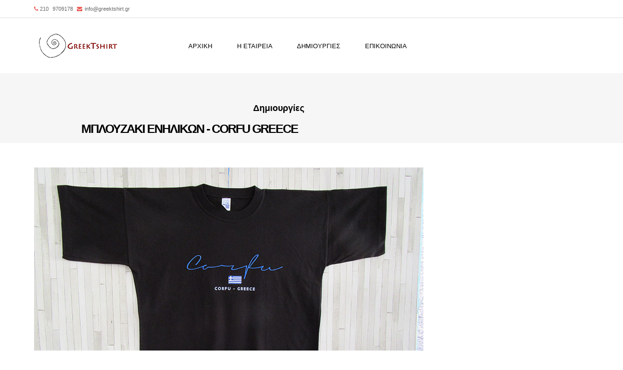

--- FILE ---
content_type: text/html; charset=utf-8
request_url: https://www.greektshirt.gr/el/content/%CE%BC%CF%80%CE%BB%CE%BF%CF%85%CE%B6%CE%AC%CE%BA%CE%B9-%CE%B5%CE%BD%CE%B7%CE%BB%CE%AF%CE%BA%CF%89%CE%BD-corfu-greece
body_size: 5054
content:
<!DOCTYPE html>
<html>
  <head>
    <meta name="viewport" content="width=device-width, initial-scale=1.0, minimum-scale=1">
		<meta http-equiv="Content-Type" content="text/html; charset=utf-8" />
<link rel="shortcut icon" href="https://www.greektshirt.gr/misc/favicon.ico" type="image/vnd.microsoft.icon" />
<meta name="abstract" content="Είμαστε ειδικοί στην παραγωγή γυναικείου, ανδρικού, παιδικού τουριστικών ενδυμάτων για όλα τα μεγέθη και όλες τις ηλικίες. Δημιουργούμε σχέδια με κρόσσια, τρέσες, αποτύπωση εικόνας με την μέθοδο sublimation σε μπλουζάκια, φανελάκια, σορτς, φορέματα, ζακέτες," />
<meta name="keywords" content="ρούχα, μπλουζάκια, μπλούζα, φανέλες, φόρεμα, παιδικά, σορτς, τουριστικά, Ελλάδα, καλοκαιρινά, μαγιό, εσώρουχα, small, medium, large, x-large, xx-large, xxx-large, διακοπές, νησιά, Κρήτη, Σαντορίνη, κρόσσια, τρέσα, sublimation, στάμπα, t-shirt, αμάνικα," />
<meta name="robots" content="follow, index" />
<meta name="generator" content="Drupal 7 (http://drupal.org)" />
<link rel="image_src" href="http://www.greektshirt.gr/sites/default/files/logo3.jpg" />
<link rel="canonical" href="https://www.greektshirt.gr/el/content/%CE%BC%CF%80%CE%BB%CE%BF%CF%85%CE%B6%CE%AC%CE%BA%CE%B9-%CE%B5%CE%BD%CE%B7%CE%BB%CE%AF%CE%BA%CF%89%CE%BD-corfu-greece" />
<link rel="shortlink" href="https://www.greektshirt.gr/el/node/129" />
<meta http-equiv="content-language" content="el-GR" />
<meta property="og:site_name" content="Greek T-Shirt" />
<meta property="og:type" content="article" />
<meta property="og:title" content="Μπλουζάκι Ενηλίκων - Corfu Greece" />
<meta property="og:url" content="https://www.greektshirt.gr/el/content/%CE%BC%CF%80%CE%BB%CE%BF%CF%85%CE%B6%CE%AC%CE%BA%CE%B9-%CE%B5%CE%BD%CE%B7%CE%BB%CE%AF%CE%BA%CF%89%CE%BD-corfu-greece" />
<meta property="og:updated_time" content="2016-03-15T13:36:00+02:00" />
<meta name="twitter:card" content="summary" />
<meta name="twitter:title" content="Μπλουζάκι Ενηλίκων - Corfu Greece" />
<meta name="twitter:url" content="https://www.greektshirt.gr/el/content/%CE%BC%CF%80%CE%BB%CE%BF%CF%85%CE%B6%CE%AC%CE%BA%CE%B9-%CE%B5%CE%BD%CE%B7%CE%BB%CE%AF%CE%BA%CF%89%CE%BD-corfu-greece" />
<meta property="article:published_time" content="2016-03-12T02:32:23+02:00" />
<meta property="article:modified_time" content="2016-03-15T13:36:00+02:00" />
<meta name="dcterms.title" content="Μπλουζάκι Ενηλίκων - Corfu Greece" />
<meta name="dcterms.creator" content="admin" />
<meta name="dcterms.date" content="2016-03-12T02:32+02:00" />
<meta name="dcterms.type" content="Text" />
<meta name="dcterms.format" content="text/html" />
<meta name="dcterms.identifier" content="https://www.greektshirt.gr/el/content/%CE%BC%CF%80%CE%BB%CE%BF%CF%85%CE%B6%CE%AC%CE%BA%CE%B9-%CE%B5%CE%BD%CE%B7%CE%BB%CE%AF%CE%BA%CF%89%CE%BD-corfu-greece" />
<meta name="dcterms.language" content="el" />
		<title>Μπλουζάκι Ενηλίκων - Corfu Greece | Greek T-Shirt</title>
		<link type="text/css" rel="stylesheet" href="https://www.greektshirt.gr/sites/default/files/css/css_xE-rWrJf-fncB6ztZfd2huxqgxu4WO-qwma6Xer30m4.css" media="all" />
<link type="text/css" rel="stylesheet" href="https://www.greektshirt.gr/sites/default/files/css/css_ONUirtjNp1W5GCRMF__E1LgAIJE8wlynmmsy7-uCaE8.css" media="all" />
<link type="text/css" rel="stylesheet" href="https://www.greektshirt.gr/sites/default/files/css/css_0eFBbDOqvAsVrzD8ZC-8XbY12OBFVxXlpR3N4tCOc8Q.css" media="all" />
<link type="text/css" rel="stylesheet" href="https://www.greektshirt.gr/sites/default/files/css/css_3DadQvPK2OZAyfxu_dYCC5oo0-imHGg2_DhFTPrqMeg.css" media="screen and (min-width: 992px)" />
<link type="text/css" rel="stylesheet" href="https://www.greektshirt.gr/sites/default/files/css/css_VoFneXTiceIvRKvI2yOi0uKqlvd2Wmy2fKTXEeJrtRw.css" media="screen and (max-width: 991px)" />
<link type="text/css" rel="stylesheet" href="https://www.greektshirt.gr/sites/default/files/css/css_yUTTHMMKV7fUSB3uBh0q7ubWq3b_-NwHnMXjEXJTvYI.css" media="all" />
<link type="text/css" rel="stylesheet" href="https://www.greektshirt.gr/sites/default/files/css/css_WgVMVPnXB_3pxctze5YG2r_N6KRp_r1rJ4U6gMvduGs.css" media="all" />
		<script type="text/javascript" src="//ajax.googleapis.com/ajax/libs/jquery/1.7.2/jquery.min.js"></script>
<script type="text/javascript">
<!--//--><![CDATA[//><!--
window.jQuery || document.write("<script src='/sites/all/modules/jquery_update/replace/jquery/1.7/jquery.min.js'>\x3C/script>")
//--><!]]>
</script>
<script type="text/javascript" src="https://www.greektshirt.gr/sites/default/files/js/js_38VWQ3jjQx0wRFj7gkntZr077GgJoGn5nv3v05IeLLo.js"></script>
<script type="text/javascript" src="https://www.greektshirt.gr/sites/default/files/js/js_oEJVumUHXWuJrG-aQB63LMJqY1X3NTvbWWgD189exK4.js"></script>
<script type="text/javascript" src="https://www.greektshirt.gr/sites/all/modules/lightbox2/js/lightbox.js?1769822528"></script>
<script type="text/javascript" src="https://www.greektshirt.gr/sites/default/files/js/js_ziQtQPkm6mZ1FHW76XarY-foi3l7reB2viS4xo-uOoQ.js"></script>
<script type="text/javascript">
<!--//--><![CDATA[//><!--
(function(i,s,o,g,r,a,m){i['GoogleAnalyticsObject']=r;i[r]=i[r]||function(){
(i[r].q=i[r].q||[]).push(arguments)},i[r].l=1*new Date();a=s.createElement(o),
m=s.getElementsByTagName(o)[0];a.async=1;a.src=g;m.parentNode.insertBefore(a,m)
})(window,document,'script','//www.google-analytics.com/analytics.js','ga');

ga('create', 'UA-74316728-1', 'auto');
ga('send', 'pageview');
//--><!]]>
</script>
<script type="text/javascript" src="https://www.greektshirt.gr/sites/default/files/js/js_xjX5nOkSFkX4oliH3f763Qr6su3jXU3Scdxny939z1w.js"></script>
<script type="text/javascript">
<!--//--><![CDATA[//><!--
jQuery.extend(Drupal.settings, {"basePath":"\/","pathPrefix":"el\/","ajaxPageState":{"theme":"splash","theme_token":"l1KC2Aec9mrMfWi84n-hlAuotVDphOLilXqhTdxZzMY","js":{"sites\/all\/modules\/copyprevention\/copyprevention.js":1,"\/\/ajax.googleapis.com\/ajax\/libs\/jquery\/1.7.2\/jquery.min.js":1,"0":1,"misc\/jquery-extend-3.4.0.js":1,"misc\/jquery-html-prefilter-3.5.0-backport.js":1,"misc\/jquery.once.js":1,"misc\/drupal.js":1,"sites\/all\/themes\/drupalexp\/assets\/js\/plugins.js":1,"public:\/\/languages\/el_midO9u9JolRUo4_9krSgc9C2_ayYDc_mGDOM7DsW7Wo.js":1,"sites\/all\/libraries\/appear\/jquery.appear.js":1,"sites\/all\/modules\/drupalexp\/modules\/dexp_animation\/js\/dexp_animation.js":1,"sites\/all\/modules\/lightbox2\/js\/lightbox.js":1,"sites\/all\/modules\/drupalexp\/modules\/dexp_menu\/js\/dexp-menu.js":1,"sites\/all\/modules\/drupalexp\/modules\/dexp_shortcodes\/asset\/js\/dexp_shortcode_bxslider.js":1,"sites\/all\/themes\/drupalexp\/assets\/js\/drupalexp-sticky.js":1,"sites\/all\/themes\/drupalexp\/vendor\/bootstrap\/js\/bootstrap.min.js":1,"sites\/all\/themes\/drupalexp\/assets\/js\/drupalexp-custompadding.js":1,"sites\/all\/themes\/drupalexp\/assets\/js\/dexp-smoothscroll.js":1,"1":1,"sites\/all\/themes\/splash\/assets\/js\/splash.js":1,"sites\/all\/themes\/splash\/assets\/js\/jquery.fancybox.pack.js":1},"css":{"modules\/system\/system.base.css":1,"modules\/system\/system.menus.css":1,"modules\/system\/system.messages.css":1,"modules\/system\/system.theme.css":1,"modules\/comment\/comment.css":1,"modules\/field\/theme\/field.css":1,"modules\/node\/node.css":1,"modules\/user\/user.css":1,"sites\/all\/modules\/views\/css\/views.css":1,"sites\/all\/modules\/ckeditor\/css\/ckeditor.css":1,"sites\/all\/modules\/ctools\/css\/ctools.css":1,"sites\/all\/modules\/drupalexp\/modules\/dexp_animation\/css\/animate.css":1,"sites\/all\/modules\/lightbox2\/css\/lightbox.css":1,"sites\/all\/modules\/drupalexp\/modules\/dexp_menu\/css\/dexp-menu.css":1,"sites\/all\/modules\/drupalexp\/modules\/dexp_menu\/css\/dexp-mobile-menu.css":1,"sites\/all\/modules\/drupalexp\/modules\/dexp_widget\/css\/flickr.css":1,"sites\/all\/themes\/drupalexp\/assets\/css\/drupalexp.css":1,"sites\/all\/themes\/drupalexp\/vendor\/bootstrap\/css\/bootstrap.min.css":1,"sites\/all\/themes\/drupalexp\/vendor\/font-awesome\/css\/font-awesome.min.css":1,"sites\/all\/themes\/splash\/assets\/css\/style-orange.css":1,"sites\/all\/themes\/splash\/assets\/css\/fontello.css":1,"sites\/all\/themes\/splash\/assets\/css\/gizmo.css":1,"sites\/all\/themes\/splash\/assets\/css\/picons.css":1,"sites\/all\/themes\/splash\/assets\/css\/jquery.fancybox.css":1}},"lightbox2":{"rtl":"0","file_path":"\/(\\w\\w\/)public:\/","default_image":"\/sites\/all\/modules\/lightbox2\/images\/brokenimage.jpg","border_size":10,"font_color":"000","box_color":"fff","top_position":"","overlay_opacity":"0.8","overlay_color":"000","disable_close_click":true,"resize_sequence":0,"resize_speed":400,"fade_in_speed":400,"slide_down_speed":600,"use_alt_layout":false,"disable_resize":false,"disable_zoom":false,"force_show_nav":false,"show_caption":true,"loop_items":false,"node_link_text":"View Image Details","node_link_target":false,"image_count":"Image !current of !total","video_count":"Video !current of !total","page_count":"Page !current of !total","lite_press_x_close":"press \u003Ca href=\u0022#\u0022 onclick=\u0022hideLightbox(); return FALSE;\u0022\u003E\u003Ckbd\u003Ex\u003C\/kbd\u003E\u003C\/a\u003E to close","download_link_text":"","enable_login":false,"enable_contact":false,"keys_close":"c x 27","keys_previous":"p 37","keys_next":"n 39","keys_zoom":"z","keys_play_pause":"32","display_image_size":"original","image_node_sizes":"()","trigger_lightbox_classes":"","trigger_lightbox_group_classes":"","trigger_slideshow_classes":"","trigger_lightframe_classes":"","trigger_lightframe_group_classes":"","custom_class_handler":0,"custom_trigger_classes":"","disable_for_gallery_lists":true,"disable_for_acidfree_gallery_lists":true,"enable_acidfree_videos":true,"slideshow_interval":5000,"slideshow_automatic_start":true,"slideshow_automatic_exit":true,"show_play_pause":true,"pause_on_next_click":false,"pause_on_previous_click":true,"loop_slides":false,"iframe_width":600,"iframe_height":400,"iframe_border":1,"enable_video":false},"copyprevention":{"body":{"selectstart":"selectstart","copy":"copy","contextmenu":"contextmenu"},"images":{"contextmenu":"contextmenu","transparentgif":"transparentgif"},"images_min_dimension":"30","transparentgif":"https:\/\/www.greektshirt.gr\/sites\/all\/modules\/copyprevention\/transparent.gif"},"drupalexp":{"key":"Orange","base_color":"#eb5a55","text_color":"#666666","link_color":"#eb5a55","link_hover_color":"#eb5a55","heading_color":"#2D3237"}});
//--><!]]>
</script>
	</head>
	<body class="html not-front not-logged-in no-sidebars page-node page-node- page-node-129 node-type-dimiourgies i18n-el ltr wide bg6 preset-orange"  onselectstart="return false;" oncopy="return false;" oncontextmenu="return false;">
		<div id="skip-link">
		<a href="#main-content" class="element-invisible element-focusable">Παράκαμψη προς το κυρίως περιεχόμενο</a>
		</div>
				<div class="dexp-body-inner default"><!--#section-top-->
<section  class="dexp-section" id="section-top">
	<div class="container">
		<div class="row">
			<!-- .region-top-left-->
  <div class="region region-top-left col-xs-12 col-sm-5 col-md-5 col-lg-5 hidden-xs">
    
<div id="block-block-46" class="block block-block">
  <div class="inner"></div>
        
  <div  class="content">
    <div class="hotline">
<address><i class="fa fa-phone"></i> 210 <span class="phone">9709178 </span><i class="fa fa-envelope"></i><span class="email"> <a href="mailto:#">info@greektshirt.gr</a></span></address>
</div>
  </div>
</div>
  </div>
<!-- END .region-top-left-->
		</div>
	</div>
</section>
<!--END #section-top-->
<!--#section-header-->
<section  class="dexp-section dexp-sticky" id="section-header">
	<div class="container">
		<div class="row">
			<!-- .region-logo-->
<div class="col-xs-10 col-sm-3 col-md-3 col-lg-3"><a href="/el" class="site-logo"><img src="https://www.greektshirt.gr/sites/default/files/logo3.jpg" alt=""/></a></div><!-- END .region-logo-->
<!-- .region-navigation-->
    <div class="region region-navigation col-xs-12 col-sm-8 col-md-8 col-lg-8">
  
<div id="block-dexp-menu-dexp-menu-block-1" class="block block-dexp-menu">
  <div class="inner"></div>
        
  <div  class="content">
    <a data-target="#dexp-dropdown" href="#" class="hidden-lg hidden-md btn btn-inverse dexp-menu-toggler">
	<i class="fa fa-bars"></i>
</a>
<div id="dexp-dropdown" class="dexp-menu dexp-dropdown">
<ul class="menu"><li class="first leaf"><a href="/el" title=""><i class="fa "></i> ΑΡΧΙΚΗ</a></li>
<li class="leaf"><a href="/el/page/about-us" title=""><i class="fa "></i> Η ΕΤΑΙΡΕΙΑ</a></li>
<li class="leaf"><a href="/el/%CE%B4%CE%B7%CE%BC%CE%B9%CE%BF%CF%85%CF%81%CE%B3%CE%B9%CE%B5%CF%82" title=""><i class="fa "></i> ΔΗΜΙΟΥΡΓΙΕΣ</a></li>
<li class="last leaf"><a href="/el/contact" title=""><i class="fa "></i> ΕΠΙΚΟΙΝΩΝΙΑ</a></li>
</ul></div>  </div>
</div>
  </div>
<!-- END .region-navigation-->
		</div>
	</div>
</section>
<!--END #section-header-->
<!--#section-page-title-->
<section  class="dexp-section" id="section-page-title" style="background-color:#f6f6f6">
	<div class="dexp-container">
		<div class="row">
			<!-- .region-pagetitle-->
  <div class="region region-pagetitle col-xs-12 col-sm-12 col-md-6 col-lg-6">
    
<div id="block-dexp-page-elements-dexp-page-elements-page-title" class="block block-dexp-page-elements">
  <div class="inner"></div>
          <h3 class="block-title  no-subtitle">Δημιουργίες</h3>
    
  <div  class="content">
    <div class="page_title_no_sub"><h1 class="page_title">Μπλουζάκι Ενηλίκων - Corfu Greece</h1></div>  </div>
</div>
  </div>
<!-- END .region-pagetitle-->
		</div>
	</div>
</section>
<!--END #section-page-title-->
<!--#section-main-content-->
<section  class="dexp-section" id="section-main-content">
	<div class="container">
		<div class="row">
			<!-- .region-content-->
<div class="region region-content col-xs-12 col-sm-12 col-md-12 col-lg-12">
<div class="tabs"></div>
<div id="block-system-main" class="block block-system">
  <div class="inner"></div>
        
  <div  class="content">
    <div id="node-129" class="node node-dimiourgies clearfix" about="/el/content/%CE%BC%CF%80%CE%BB%CE%BF%CF%85%CE%B6%CE%AC%CE%BA%CE%B9-%CE%B5%CE%BD%CE%B7%CE%BB%CE%AF%CE%BA%CF%89%CE%BD-corfu-greece" typeof="sioc:Item foaf:Document">

  
      <span property="dc:title" content="Μπλουζάκι Ενηλίκων - Corfu Greece" class="rdf-meta element-hidden"></span>
  
  <div class="content">
    <div class="field field-name-field--dimiourgies-image field-type-image field-label-hidden"><div class="field-items"><div class="field-item even"><img typeof="foaf:Image" src="https://www.greektshirt.gr/sites/default/files/%CE%9C%CF%80%CE%BB%CE%BF%CF%85%CE%B6%CE%AC%CE%BA%CE%B9%20%CE%95%CE%BD%CE%B7%CE%BB%CE%AF%CE%BA%CF%89%CE%BD%20-%20Corfu%20Greece.jpg" width="800" height="600" alt="Μπλουζάκι Ενηλίκων - Corfu Greece" /></div></div></div>  </div>

  
  
</div>
  </div>
</div>
</div>
<!-- END .region-content-->
		</div>
	</div>
</section>
<!--END #section-main-content-->
<!--#section-bottom-->
<section  class="dexp-section" id="section-bottom">
	<div class="container">
		<div class="row">
			<!-- .region-bottom-first-->
  <div class="region region-bottom-first col-xs-12 col-sm-3 col-md-3 col-lg-3">
    
<div id="block-block-3" class="block block-block white-text" style="padding:40px 0">
  <div class="inner"></div>
          <h3 class="block-title  no-subtitle">GREEK tshirt</h3>
    
  <div  class="content">
    <p>Βιοτεχνία Τουριστικών Ειδών Ένδυσης</p>
<ul class="contact-info"><li><i class="icon-location"></i> Διστόμου 17, Δάφνη</li>
<li><i class="icon-phone"></i> 210 9709178   (τηλ &amp; φαξ) </li>
<li><i class="icon-mail"></i> <a href="mailto:info@greektshirt.gr">info@greektshirt.gr</a></li>
<li>Ωράριο 08:00 - 15:00</li>
<li>Πώληση Χονδρική</li>
</ul><p class="copyright">© Greek tshirt</p>
  </div>
</div>
  </div>
<!-- END .region-bottom-first-->
		</div>
	</div>
</section>
<!--END #section-bottom-->
</div><!--page rendered by drupalexp drupal theme framework-->
		<script type="text/javascript" src="https://www.greektshirt.gr/sites/default/files/js/js_pd0FglZaH7laLogzU32VpTt4HY0cW9blseRaXX5P0aw.js"></script>
	</body>
</html>


--- FILE ---
content_type: text/css
request_url: https://www.greektshirt.gr/sites/default/files/css/css_WgVMVPnXB_3pxctze5YG2r_N6KRp_r1rJ4U6gMvduGs.css
body_size: 11801
content:
@font-face{font-family:'fontello';src:url(/sites/all/themes/splash/assets/css/fontello/fontello.eot);src:url(/sites/all/themes/splash/assets/css/fontello/fontello.eot@#iefix) format('embedded-opentype'),url(/sites/all/themes/splash/assets/css/fontello/fontello.woff) format('woff'),url(/sites/all/themes/splash/assets/css/fontello/fontello.ttf) format('truetype'),url(/sites/all/themes/splash/assets/css/fontello/fontello.svg#fontello) format('svg');font-weight:normal;font-style:normal;}@font-face{font-family:'fontello-social';src:url(/sites/all/themes/splash/assets/css/fontello/fontello-social.eot);src:url(/sites/all/themes/splash/assets/css/fontello/fontello-social.eot@#iefix) format('embedded-opentype'),url(/sites/all/themes/splash/assets/css/fontello/fontello-social.woff) format('woff'),url(/sites/all/themes/splash/assets/css/fontello/fontello-social.ttf) format('truetype'),url(/sites/all/themes/splash/assets/css/fontello/fontello-social.svg#fontello) format('svg');font-weight:normal;font-style:normal;}@font-face{font-family:'fontello-circle';src:url(/sites/all/themes/splash/assets/css/fontello/fontello-circle.eot@49961091);src:url(/sites/all/themes/splash/assets/css/fontello/fontello-circle.eot@49961091#iefix) format('embedded-opentype'),url(/sites/all/themes/splash/assets/css/fontello/fontello-circle.woff@49961091) format('woff'),url(/sites/all/themes/splash/assets/css/fontello/fontello-circle.ttf@49961091) format('truetype'),url(/sites/all/themes/splash/assets/css/fontello/fontello-circle.svg@49961091#fontello) format('svg');font-weight:normal;font-style:normal;}[class^="icon-"]:before,[class*=" icon-"]:before{font-family:'fontello';font-style:normal;font-weight:normal;speak:none;display:inline-block;text-decoration:inherit;width:1em;margin-right:0;text-align:center;line-height:1em;}[class^="icon-s-"]:before,[class*=" icon-s-"]:before{font-family:'fontello-social';font-style:normal;font-weight:normal;speak:none;display:inline-block;text-decoration:inherit;width:1em;margin-right:0;text-align:center;line-height:1em;}.icon-plus:before{content:'\2b';}.icon-plus-1:before{content:'\e817';}.icon-minus:before{content:'\2d';}.icon-minus-1:before{content:'\e816';}.icon-info:before{content:'\2139';}.icon-left-thin:before{content:'\2190';}.icon-left-1:before{content:'\e847';}.icon-up-thin:before{content:'\2191';}.icon-up-1:before{content:'\e845';}.icon-right-thin:before{content:'\2192';}.icon-right-1:before{content:'\e846';}.icon-down-thin:before{content:'\2193';}.icon-down-1:before{content:'\e848';}.icon-level-up:before{content:'\21b0';}.icon-level-down:before{content:'\21b3';}.icon-switch:before{content:'\21c6';}.icon-infinity:before{content:'\221e';}.icon-plus-squared:before{content:'\229e';}.icon-minus-squared:before{content:'\229f';}.icon-home:before{content:'\2302';}.icon-home-1:before{content:'\e811';}.icon-keyboard:before{content:'\2328';}.icon-erase:before{content:'\232b';}.icon-pause:before{content:'\2389';}.icon-pause-1:before{content:'\e851';}.icon-fast-forward:before{content:'\23e9';}.icon-fast-fw:before{content:'\e856';}.icon-fast-backward:before{content:'\23ea';}.icon-fast-bw:before{content:'\e857';}.icon-to-end:before{content:'\23ed';}.icon-to-end-1:before{content:'\e852';}.icon-to-start:before{content:'\23ee';}.icon-to-start-1:before{content:'\e854';}.icon-hourglass:before{content:'\23f3';}.icon-stop:before{content:'\25a0';}.icon-stop-1:before{content:'\25aa';}.icon-up-dir:before{content:'\25b4';}.icon-up-dir-1:before{content:'\e841';}.icon-play:before{content:'\25b6';}.icon-play-1:before{content:'\e84f';}.icon-right-dir:before{content:'\25b8';}.icon-right-dir-1:before{content:'\e84d';}.icon-down-dir:before{content:'\25be';}.icon-down-dir-1:before{content:'\e840';}.icon-left-dir:before{content:'\25c2';}.icon-left-dir-1:before{content:'\e842';}.icon-adjust:before{content:'\25d1';}.icon-cloud:before{content:'\2601';}.icon-cloud-1:before{content:'\e85c';}.icon-umbrella:before{content:'\2602';}.icon-star:before{content:'\2605';}.icon-star-1:before{content:'\e805';}.icon-star-empty:before{content:'\2606';}.icon-star-empty-1:before{content:'\e806';}.icon-check-1:before{content:'\2611';}.icon-cup:before{content:'\2615';}.icon-left-hand:before{content:'\261c';}.icon-up-hand:before{content:'\261d';}.icon-right-hand:before{content:'\261e';}.icon-down-hand:before{content:'\261f';}.icon-menu:before{content:'\2630';}.icon-th-list:before{content:'\e81b';}.icon-moon:before{content:'\263d';}.icon-heart-empty:before{content:'\2661';}.icon-heart-empty-1:before{content:'\e804';}.icon-heart:before{content:'\2665';}.icon-heart-1:before{content:'\e803';}.icon-note:before{content:'\266a';}.icon-note-beamed:before{content:'\266b';}.icon-music-1:before{content:'\e800';}.icon-th:before{content:'\268f';}.icon-layout:before{content:'\e80c';}.icon-flag:before{content:'\2691';}.icon-flag-1:before{content:'\e81f';}.icon-tools:before{content:'\2692';}.icon-cog:before{content:'\2699';}.icon-cog-1:before{content:'\e82e';}.icon-attention:before{content:'\26a0';}.icon-attention-1:before{content:'\e834';}.icon-flash:before{content:'\26a1';}.icon-flash-1:before{content:'\e85d';}.icon-record:before{content:'\26ab';}.icon-cloud-thunder:before{content:'\26c8';}.icon-cog-alt:before{content:'\26ef';}.icon-scissors:before{content:'\2702';}.icon-tape:before{content:'\2707';}.icon-flight:before{content:'\2708';}.icon-flight-1:before{content:'\e86f';}.icon-mail:before{content:'\2709';}.icon-mail-1:before{content:'\e802';}.icon-edit:before{content:'\270d';}.icon-pencil:before{content:'\270e';}.icon-pencil-1:before{content:'\e826';}.icon-feather:before{content:'\2712';}.icon-check:before{content:'\2713';}.icon-ok:before{content:'\e81a';}.icon-ok-circle:before{content:'\2714';}.icon-cancel:before{content:'\2715';}.icon-cancel-1:before{content:'\e819';}.icon-cancel-circled:before{content:'\2716';}.icon-cancel-circle:before{content:'\e818';}.icon-asterisk:before{content:'\2731';}.icon-cancel-squared:before{content:'\274e';}.icon-help:before{content:'\2753';}.icon-attention-circle:before{content:'\2757';}.icon-quote:before{content:'\275e';}.icon-plus-circled:before{content:'\2795';}.icon-plus-circle:before{content:'\e815';}.icon-minus-circled:before{content:'\2796';}.icon-minus-circle:before{content:'\e814';}.icon-right:before{content:'\27a1';}.icon-direction:before{content:'\27a2';}.icon-forward:before{content:'\27a6';}.icon-forward-1:before{content:'\e824';}.icon-ccw:before{content:'\27f2';}.icon-cw:before{content:'\27f3';}.icon-cw-1:before{content:'\e844';}.icon-left:before{content:'\2b05';}.icon-up:before{content:'\2b06';}.icon-down:before{content:'\2b07';}.icon-resize-vertical:before{content:'\2b0c';}.icon-resize-horizontal:before{content:'\2b0d';}.icon-eject:before{content:'\2ecf';}.icon-list-add:before{content:'\e003';}.icon-list:before{content:'\e005';}.icon-left-bold:before{content:'\e4ad';}.icon-right-bold:before{content:'\e4ae';}.icon-up-bold:before{content:'\e4af';}.icon-down-bold:before{content:'\e4b0';}.icon-user-add:before{content:'\e700';}.icon-star-half:before{content:'\e701';}.icon-ok-circle2:before{content:'\e702';}.icon-cancel-circle2:before{content:'\e703';}.icon-help-circled:before{content:'\e704';}.icon-help-circle:before{content:'\e813';}.icon-info-circled:before{content:'\e705';}.icon-info-circle:before{content:'\e812';}.icon-th-large:before{content:'\e708';}.icon-eye:before{content:'\e70a';}.icon-eye-1:before{content:'\e81c';}.icon-eye-off:before{content:'\e70b';}.icon-tag:before{content:'\e70c';}.icon-tag-1:before{content:'\e81d';}.icon-tags:before{content:'\e70d';}.icon-camera-alt:before{content:'\e70f';}.icon-upload-cloud:before{content:'\e711';}.icon-reply:before{content:'\e712';}.icon-reply-all:before{content:'\e713';}.icon-code:before{content:'\e714';}.icon-export:before{content:'\e715';}.icon-export-1:before{content:'\e825';}.icon-print:before{content:'\e716';}.icon-print-1:before{content:'\e827';}.icon-retweet:before{content:'\e717';}.icon-retweet-1:before{content:'\e828';}.icon-comment:before{content:'\e718';}.icon-comment-1:before{content:'\e829';}.icon-chat:before{content:'\e720';}.icon-chat-1:before{content:'\e82a';}.icon-vcard:before{content:'\e722';}.icon-address:before{content:'\e723';}.icon-location:before{content:'\e724';}.icon-location-1:before{content:'\e833';}.icon-map:before{content:'\e727';}.icon-compass:before{content:'\e728';}.icon-trash:before{content:'\e729';}.icon-trash-1:before{content:'\e832';}.icon-doc:before{content:'\e730';}.icon-doc-text-inv:before{content:'\e731';}.icon-docs:before{content:'\e736';}.icon-doc-landscape:before{content:'\e737';}.icon-archive:before{content:'\e738';}.icon-rss:before{content:'\e73a';}.icon-share:before{content:'\e73c';}.icon-basket:before{content:'\e73d';}.icon-basket-1:before{content:'\e82d';}.icon-shareable:before{content:'\e73e';}.icon-login:before{content:'\e740';}.icon-login-1:before{content:'\e82b';}.icon-logout:before{content:'\e741';}.icon-logout-1:before{content:'\e836';}.icon-volume:before{content:'\e742';}.icon-resize-full:before{content:'\e744';}.icon-resize-full-1:before{content:'\e83b';}.icon-resize-small:before{content:'\e746';}.icon-resize-small-1:before{content:'\e83c';}.icon-popup:before{content:'\e74c';}.icon-publish:before{content:'\e74d';}.icon-window:before{content:'\e74e';}.icon-arrow-combo:before{content:'\e74f';}.icon-zoom-in:before{content:'\e750';}.icon-chart-pie:before{content:'\e751';}.icon-zoom-out:before{content:'\e83d';}.icon-language:before{content:'\e752';}.icon-air:before{content:'\e753';}.icon-database:before{content:'\e754';}.icon-drive:before{content:'\e755';}.icon-bucket:before{content:'\e756';}.icon-thermometer:before{content:'\e757';}.icon-down-circled:before{content:'\e758';}.icon-down-circle2:before{content:'\e83e';}.icon-left-circled:before{content:'\e759';}.icon-right-circled:before{content:'\e75a';}.icon-up-circled:before{content:'\e75b';}.icon-up-circle2:before{content:'\e83f';}.icon-down-open:before{content:'\e75c';}.icon-down-open-1:before{content:'\e84c';}.icon-left-open:before{content:'\e75d';}.icon-left-open-1:before{content:'\e84b';}.icon-right-open:before{content:'\e75e';}.icon-right-open-1:before{content:'\e84a';}.icon-up-open:before{content:'\e75f';}.icon-up-open-1:before{content:'\e849';}.icon-down-open-mini:before{content:'\e760';}.icon-arrows-cw:before{content:'\e843';}.icon-left-open-mini:before{content:'\e761';}.icon-play-circle2:before{content:'\e850';}.icon-right-open-mini:before{content:'\e762';}.icon-to-end-alt:before{content:'\e853';}.icon-up-open-mini:before{content:'\e763';}.icon-to-start-alt:before{content:'\e855';}.icon-down-open-big:before{content:'\e764';}.icon-left-open-big:before{content:'\e765';}.icon-right-open-big:before{content:'\e766';}.icon-up-open-big:before{content:'\e767';}.icon-progress-0:before{content:'\e768';}.icon-progress-1:before{content:'\e769';}.icon-progress-2:before{content:'\e76a';}.icon-progress-3:before{content:'\e76b';}.icon-back-in-time:before{content:'\e771';}.icon-network:before{content:'\e776';}.icon-inbox:before{content:'\e777';}.icon-inbox-1:before{content:'\e85a';}.icon-install:before{content:'\e778';}.icon-font:before{content:'\e779';}.icon-bold:before{content:'\e77a';}.icon-italic:before{content:'\e77b';}.icon-text-height:before{content:'\e77c';}.icon-text-width:before{content:'\e77d';}.icon-align-left:before{content:'\e77e';}.icon-align-center:before{content:'\e77f';}.icon-align-right:before{content:'\e780';}.icon-align-justify:before{content:'\e781';}.icon-list-1:before{content:'\e782';}.icon-indent-left:before{content:'\e783';}.icon-indent-right:before{content:'\e784';}.icon-lifebuoy:before{content:'\e788';}.icon-mouse:before{content:'\e789';}.icon-dot:before{content:'\e78b';}.icon-dot-2:before{content:'\e78c';}.icon-dot-3:before{content:'\e78d';}.icon-suitcase:before{content:'\e78e';}.icon-off:before{content:'\e86a';}.icon-road:before{content:'\e78f';}.icon-flow-cascade:before{content:'\e790';}.icon-list-alt:before{content:'\e869';}.icon-flow-branch:before{content:'\e791';}.icon-qrcode:before{content:'\e868';}.icon-flow-tree:before{content:'\e792';}.icon-barcode:before{content:'\e867';}.icon-flow-line:before{content:'\e793';}.icon-ajust:before{content:'\e865';}.icon-flow-parallel:before{content:'\e794';}.icon-tint:before{content:'\e864';}.icon-brush:before{content:'\e79a';}.icon-paper-plane:before{content:'\e79b';}.icon-magnet:before{content:'\e7a1';}.icon-magnet-1:before{content:'\e863';}.icon-gauge:before{content:'\e7a2';}.icon-traffic-cone:before{content:'\e7a3';}.icon-cc:before{content:'\e7a5';}.icon-cc-by:before{content:'\e7a6';}.icon-cc-nc:before{content:'\e7a7';}.icon-cc-nc-eu:before{content:'\e7a8';}.icon-cc-nc-jp:before{content:'\e7a9';}.icon-cc-sa:before{content:'\e7aa';}.icon-cc-nd:before{content:'\e7ab';}.icon-cc-pd:before{content:'\e7ac';}.icon-cc-zero:before{content:'\e7ad';}.icon-cc-share:before{content:'\e7ae';}.icon-cc-remix:before{content:'\e7af';}.icon-move:before{content:'\f047';}.icon-link-ext:before{content:'\f08e';}.icon-check-empty:before{content:'\f096';}.icon-bookmark-empty:before{content:'\f097';}.icon-phone-squared:before{content:'\f098';}.icon-twitter:before{content:'\f099';}.icon-facebook:before{content:'\f09a';}.icon-github:before{content:'\f09b';}.icon-rss-1:before{content:'\f09e';}.icon-hdd:before{content:'\f0a0';}.icon-certificate:before{content:'\f0a3';}.icon-left-circled-1:before{content:'\f0a8';}.icon-right-circled-1:before{content:'\f0a9';}.icon-up-circled-1:before{content:'\f0aa';}.icon-down-circled-1:before{content:'\f0ab';}.icon-tasks:before{content:'\f0ae';}.icon-filter:before{content:'\f0b0';}.icon-resize-full-alt:before{content:'\f0b2';}.icon-beaker:before{content:'\f0c3';}.icon-docs-1:before{content:'\f0c5';}.icon-blank:before{content:'\f0c8';}.icon-menu-1:before{content:'\f0c9';}.icon-list-bullet:before{content:'\f0ca';}.icon-list-numbered:before{content:'\f0cb';}.icon-strike:before{content:'\f0cc';}.icon-underline:before{content:'\f0cd';}.icon-table:before{content:'\f0ce';}.icon-magic:before{content:'\f0d0';}.icon-pinterest-circled-1:before{content:'\f0d2';}.icon-pinterest-squared:before{content:'\f0d3';}.icon-gplus-squared:before{content:'\f0d4';}.icon-gplus:before{content:'\f0d5';}.icon-money:before{content:'\f0d6';}.icon-columns:before{content:'\f0db';}.icon-sort:before{content:'\f0dc';}.icon-sort-down:before{content:'\f0dd';}.icon-sort-up:before{content:'\f0de';}.icon-mail-alt:before{content:'\f0e0';}.icon-linkedin:before{content:'\f0e1';}.icon-gauge-1:before{content:'\f0e4';}.icon-comment-empty:before{content:'\f0e5';}.icon-chat-empty:before{content:'\f0e6';}.icon-sitemap:before{content:'\f0e8';}.icon-paste:before{content:'\f0ea';}.icon-user-md:before{content:'\f200';}.icon-s-github:before{content:'\f300';}.icon-github-squared:before{content:'\e862';}.icon-github-circled:before{content:'\f301';}.icon-s-flickr:before{content:'\f303';}.icon-twitter-squared:before{content:'\e85f';}.icon-s-vimeo:before{content:'\f306';}.icon-vimeo-circled:before{content:'\f307';}.icon-facebook-squared-1:before{content:'\f308';}.icon-s-twitter:before{content:'\f309';}.icon-twitter-circled:before{content:'\f30a';}.icon-s-facebook:before{content:'\f30c';}.icon-linkedin-squared:before{content:'\e870';}.icon-facebook-circled:before{content:'\f30d';}.icon-s-gplus:before{content:'\f30f';}.icon-gplus-circled:before{content:'\f310';}.icon-s-pinterest:before{content:'\f312';}.icon-pinterest-circled:before{content:'\f313';}.icon-s-tumblr:before{content:'\f315';}.icon-tumblr-circled:before{content:'\f316';}.icon-s-linkedin:before{content:'\f318';}.icon-linkedin-circled:before{content:'\f319';}.icon-s-dribbble:before{content:'\f31b';}.icon-dribbble-circled:before{content:'\f31c';}.icon-s-stumbleupon:before{content:'\f31e';}.icon-stumbleupon-circled:before{content:'\f31f';}.icon-s-lastfm:before{content:'\f321';}.icon-lastfm-circled:before{content:'\f322';}.icon-rdio:before{content:'\f324';}.icon-rdio-circled:before{content:'\f325';}.icon-spotify:before{content:'\f327';}.icon-s-spotify-circled:before{content:'\f328';}.icon-qq:before{content:'\f32a';}.icon-s-instagrem:before{content:'\f32d';}.icon-dropbox:before{content:'\f330';}.icon-s-evernote:before{content:'\f333';}.icon-flattr:before{content:'\f336';}.icon-s-skype:before{content:'\f339';}.icon-skype-circled:before{content:'\f33a';}.icon-renren:before{content:'\f33c';}.icon-sina-weibo:before{content:'\f33f';}.icon-s-paypal:before{content:'\f342';}.icon-s-picasa:before{content:'\f345';}.icon-s-soundcloud:before{content:'\f348';}.icon-s-behance:before{content:'\f34e';}.icon-google-circles:before{content:'\f351';}.icon-vkontakte:before{content:'\f354';}.icon-smashing:before{content:'\f357';}.icon-db-shape:before{content:'\f600';}.icon-sweden:before{content:'\f601';}.icon-logo-db:before{content:'\f603';}.icon-picture:before{content:'\f304';}.icon-picture-1:before{content:'\e80a';}.icon-globe:before{content:'\f30e';}.icon-globe-1:before{content:'\e85b';}.icon-leaf-1:before{content:'\e86d';}.icon-lemon:before{content:'\f34b';}.icon-glass:before{content:'\f378';}.icon-gift:before{content:'\f381';}.icon-graduation-cap:before{content:'\f393';}.icon-mic:before{content:'\f3a4';}.icon-videocam:before{content:'\f3a5';}.icon-headphones:before{content:'\f3a7';}.icon-palette:before{content:'\f3a8';}.icon-ticket:before{content:'\f3ab';}.icon-video:before{content:'\f3ac';}.icon-video-1:before{content:'\e809';}.icon-target:before{content:'\f3af';}.icon-target-1:before{content:'\e858';}.icon-music:before{content:'\f3b5';}.icon-trophy:before{content:'\f3c6';}.icon-award:before{content:'\f3c9';}.icon-thumbs-up:before{content:'\f44d';}.icon-thumbs-up-1:before{content:'\e820';}.icon-thumbs-down:before{content:'\f44e';}.icon-thumbs-down-1:before{content:'\e821';}.icon-bag:before{content:'\f45c';}.icon-user:before{content:'\f464';}.icon-user-1:before{content:'\e807';}.icon-users:before{content:'\f465';}.icon-users-1:before{content:'\e808';}.icon-lamp:before{content:'\f4a1';}.icon-alert:before{content:'\f4a5';}.icon-water:before{content:'\f4a6';}.icon-droplet:before{content:'\f4a7';}.icon-credit-card:before{content:'\f4b3';}.icon-credit-card-1:before{content:'\e860';}.icon-monitor:before{content:'\f4bb';}.icon-briefcase:before{content:'\f4bc';}.icon-briefcase-1:before{content:'\e86c';}.icon-floppy:before{content:'\f4be';}.icon-floppy-1:before{content:'\e85e';}.icon-cd:before{content:'\f4bf';}.icon-folder:before{content:'\f4c1';}.icon-folder-1:before{content:'\e830';}.icon-folder-open:before{content:'\f4c2';}.icon-doc-text:before{content:'\f4c4';}.icon-doc-1:before{content:'\e831';}.icon-calendar:before{content:'\f4c5';}.icon-calendar-1:before{content:'\e82c';}.icon-chart-line:before{content:'\f4c8';}.icon-chart-bar:before{content:'\f4ca';}.icon-chart-bar-1:before{content:'\e861';}.icon-clipboard:before{content:'\f4cb';}.icon-pin:before{content:'\f4cc';}.icon-attach:before{content:'\f4ce';}.icon-attach-1:before{content:'\e80f';}.icon-bookmarks:before{content:'\f4d1';}.icon-book:before{content:'\f4d5';}.icon-book-1:before{content:'\e866';}.icon-book-open:before{content:'\f4d6';}.icon-phone:before{content:'\f4de';}.icon-phone-1:before{content:'\e82f';}.icon-megaphone:before{content:'\f4e3';}.icon-megaphone-1:before{content:'\e86e';}.icon-upload:before{content:'\f4e4';}.icon-upload-1:before{content:'\e823';}.icon-download:before{content:'\f4e5';}.icon-download-1:before{content:'\e822';}.icon-box:before{content:'\f4e6';}.icon-newspaper:before{content:'\f4f0';}.icon-mobile:before{content:'\f4f1';}.icon-signal:before{content:'\f4f6';}.icon-signal-1:before{content:'\e859';}.icon-camera:before{content:'\f4f7';}.icon-camera-1:before{content:'\e80b';}.icon-shuffle:before{content:'\f500';}.icon-shuffle-1:before{content:'\e84e';}.icon-loop:before{content:'\f501';}.icon-arrows-ccw:before{content:'\f504';}.icon-light-down:before{content:'\f505';}.icon-light-up:before{content:'\f506';}.icon-mute:before{content:'\f507';}.icon-volume-off:before{content:'\e837';}.icon-volume-down:before{content:'\f509';}.icon-sound:before{content:'\f50a';}.icon-volume-up:before{content:'\e838';}.icon-battery:before{content:'\f50b';}.icon-search:before{content:'\f50d';}.icon-search-1:before{content:'\e801';}.icon-key:before{content:'\f511';}.icon-key-1:before{content:'\e86b';}.icon-lock:before{content:'\f512';}.icon-lock-1:before{content:'\e80e';}.icon-lock-open:before{content:'\f513';}.icon-lock-open-1:before{content:'\e80d';}.icon-bell:before{content:'\f514';}.icon-bell-1:before{content:'\e835';}.icon-bookmark:before{content:'\f516';}.icon-bookmark-1:before{content:'\e81e';}.icon-link:before{content:'\f517';}.icon-link-1:before{content:'\e810';}.icon-back:before{content:'\f519';}.icon-fire:before{content:'\f525';}.icon-flashlight:before{content:'\f526';}.icon-wrench:before{content:'\f527';}.icon-hammer:before{content:'\f528';}.icon-chart-area:before{content:'\f53e';}.icon-clock:before{content:'\f554';}.icon-clock-1:before{content:'\e839';}.icon-rocket:before{content:'\f680';}.icon-truck:before{content:'\f69a';}.icon-block:before{content:'\f6ab';}.icon-block-1:before{content:'\e83a';}.icon-s-rss:before{font-family:'fontello';content:'\e73a';}.icon-s-delicious:before{content:'\23';}.icon-s-500px:before{content:'\30';}.icon-s-grooveshark:before{content:'\38';}.icon-s-forrst:before{content:'\3a';}.icon-s-digg:before{content:'\3b';}.icon-s-blogger:before{content:'\42';}.icon-s-klout:before{content:'\4b';}.icon-s-dropbox:before{content:'\64';}.icon-s-ebay:before{content:'\65';}.icon-s-github-1:before{content:'\67';}.icon-s-songkick:before{content:'\6b';}.icon-s-posterous:before{content:'\7e';}.icon-s-appnet:before{content:'\e1';}.icon-s-github:before{content:'\f300';}.icon-s-flickr:before{content:'\f303';}.icon-s-vimeo:before{content:'\f306';}.icon-s-twitter:before{content:'\f309';}.icon-s-facebook:before{content:'\f30c';}.icon-s-gplus:before{content:'\f30f';}.icon-s-pinterest:before{content:'\f312';}.icon-s-youtube:before{content:'\f313';}.icon-s-tumblr:before{content:'\f315';}.icon-s-linkedin:before{content:'\f318';}.icon-s-dribbble:before{content:'\f31b';}.icon-s-stumbleupon:before{content:'\f31e';}.icon-s-lastfm:before{content:'\f321';}.icon-s-spotify:before{content:'\f328';}.icon-s-instagram:before{content:'\f32d';}.icon-s-evernote:before{content:'\f333';}.icon-s-skype:before{content:'\f339';}.icon-s-paypal:before{content:'\f342';}.icon-s-picasa:before{content:'\f345';}.icon-s-soundcloud:before{content:'\f348';}.icon-s-behance:before{content:'\f34e';}.icon-circle-empty:before{content:'\e800';}
@font-face{font-family:"SSGizmo";src:url(/sites/all/themes/splash/assets/css/gizmo/ss-gizmo.eot);src:url(/sites/all/themes/splash/assets/css/gizmo/ss-gizmo.eot?#iefix) format('embedded-opentype'),url(/sites/all/themes/splash/assets/css/gizmo/ss-gizmo.woff) format('woff'),url(/sites/all/themes/splash/assets/css/gizmo/ss-gizmo.ttf) format('truetype'),url(/sites/all/themes/splash/assets/css/gizmo/ss-gizmo.svg#SSGizmo) format('svg');font-weight:normal;font-style:normal;}.ss-icon,.ss-icon.ss-gizmo,[class^="ss-"]:before,[class*=" ss-"]:before,[class^="ss-"].ss-gizmo:before,[class*=" ss-"].ss-gizmo:before,[class^="ss-"].right:after,[class*=" ss-"].right:after,[class^="ss-"].ss-gizmo.right:after,[class*=" ss-"].ss-gizmo.right:after{font-family:"SSGizmo";font-style:normal;font-weight:normal;text-decoration:none;text-rendering:optimizeLegibility;white-space:nowrap;-webkit-font-feature-settings:"liga";-moz-font-feature-settings:"liga=1";-moz-font-feature-settings:"liga";-ms-font-feature-settings:"liga" 1;-o-font-feature-settings:"liga";font-feature-settings:"liga";-webkit-font-smoothing:antialiased;display:inline;width:auto;height:auto;line-height:normal;vertical-align:baseline;background-image:none;background-position:0% 0%;background-repeat:repeat;margin-top:0;}[class^="ss-"].right:before,[class*=" ss-"].right:before,[class*=" ss-"].ss-gizmo.right:before{display:none;content:'';}.ss-cursor:before,.ss-cursor.right:after{content:''}.ss-crosshair:before,.ss-crosshair.right:after{content:'⌖'}.ss-search:before,.ss-search.right:after{content:'🔎'}.ss-zoomin:before,.ss-zoomin.right:after{content:''}.ss-zoomout:before,.ss-zoomout.right:after{content:''}.ss-view:before,.ss-view.right:after{content:'👀'}.ss-attach:before,.ss-attach.right:after{content:'📎'}.ss-link:before,.ss-link.right:after{content:'🔗'}.ss-unlink:before,.ss-unlink.right:after{content:''}.ss-move:before,.ss-move.right:after{content:''}.ss-write:before,.ss-write.right:after{content:'✎'}.ss-writingdisabled:before,.ss-writingdisabled.right:after{content:''}.ss-erase:before,.ss-erase.right:after{content:'✐'}.ss-compose:before,.ss-compose.right:after{content:'📝'}.ss-lock:before,.ss-lock.right:after{content:'🔒'}.ss-unlock:before,.ss-unlock.right:after{content:'🔓'}.ss-key:before,.ss-key.right:after{content:'🔑'}.ss-backspace:before,.ss-backspace.right:after{content:'⌫'}.ss-ban:before,.ss-ban.right:after{content:'🚫'}.ss-smoking:before,.ss-smoking.right:after{content:'🚬'}.ss-nosmoking:before,.ss-nosmoking.right:after{content:'🚭'}.ss-trash:before,.ss-trash.right:after{content:''}.ss-target:before,.ss-target.right:after{content:'◎'}.ss-tag:before,.ss-tag.right:after{content:''}.ss-bookmark:before,.ss-bookmark.right:after{content:'🔖'}.ss-flag:before,.ss-flag.right:after{content:'⚑'}.ss-like:before,.ss-like.right:after{content:'👍'}.ss-dislike:before,.ss-dislike.right:after{content:'👎'}.ss-heart:before,.ss-heart.right:after{content:'♥'}.ss-star:before,.ss-star.right:after{content:'⋆'}.ss-sample:before,.ss-sample.right:after{content:''}.ss-crop:before,.ss-crop.right:after{content:''}.ss-layers:before,.ss-layers.right:after{content:''}.ss-layergroup:before,.ss-layergroup.right:after{content:''}.ss-pen:before,.ss-pen.right:after{content:'✒'}.ss-bezier:before,.ss-bezier.right:after{content:''}.ss-pixels:before,.ss-pixels.right:after{content:''}.ss-phone:before,.ss-phone.right:after{content:'📞'}.ss-phonedisabled:before,.ss-phonedisabled.right:after{content:''}.ss-touchtonephone:before,.ss-touchtonephone.right:after{content:'☏'}.ss-mail:before,.ss-mail.right:after{content:'✉'}.ss-inbox:before,.ss-inbox.right:after{content:'📥'}.ss-outbox:before,.ss-outbox.right:after{content:'📤'}.ss-chat:before,.ss-chat.right:after{content:'💬'}.ss-user:before,.ss-user.right:after{content:'👤'}.ss-users:before,.ss-users.right:after{content:'👥'}.ss-usergroup:before,.ss-usergroup.right:after{content:''}.ss-businessuser:before,.ss-businessuser.right:after{content:''}.ss-man:before,.ss-man.right:after{content:'👨'}.ss-male:before,.ss-male.right:after{content:''}.ss-woman:before,.ss-woman.right:after{content:'👩'}.ss-female:before,.ss-female.right:after{content:''}.ss-raisedhand:before,.ss-raisedhand.right:after{content:'✋'}.ss-hand:before,.ss-hand.right:after{content:''}.ss-pointup:before,.ss-pointup.right:after{content:'👆'}.ss-pointupright:before,.ss-pointupright.right:after{content:''}.ss-pointright:before,.ss-pointright.right:after{content:'👉'}.ss-pointdownright:before,.ss-pointdownright.right:after{content:''}.ss-pointdown:before,.ss-pointdown.right:after{content:'👇'}.ss-pointdownleft:before,.ss-pointdownleft.right:after{content:''}.ss-pointleft:before,.ss-pointleft.right:after{content:'👈'}.ss-pointupleft:before,.ss-pointupleft.right:after{content:''}.ss-cart:before,.ss-cart.right:after{content:''}.ss-creditcard:before,.ss-creditcard.right:after{content:'💳'}.ss-calculator:before,.ss-calculator.right:after{content:''}.ss-barchart:before,.ss-barchart.right:after{content:'📊'}.ss-piechart:before,.ss-piechart.right:after{content:''}.ss-box:before,.ss-box.right:after{content:'📦'}.ss-home:before,.ss-home.right:after{content:'⌂'}.ss-globe:before,.ss-globe.right:after{content:'🌎'}.ss-navigate:before,.ss-navigate.right:after{content:''}.ss-compass:before,.ss-compass.right:after{content:''}.ss-signpost:before,.ss-signpost.right:after{content:''}.ss-location:before,.ss-location.right:after{content:''}.ss-floppydisk:before,.ss-floppydisk.right:after{content:'💾'}.ss-database:before,.ss-database.right:after{content:''}.ss-hdd:before,.ss-hdd.right:after{content:''}.ss-microchip:before,.ss-microchip.right:after{content:''}.ss-music:before,.ss-music.right:after{content:'♫'}.ss-headphones:before,.ss-headphones.right:after{content:'🎧'}.ss-discdrive:before,.ss-discdrive.right:after{content:''}.ss-volume:before,.ss-volume.right:after{content:'🔈'}.ss-lowvolume:before,.ss-lowvolume.right:after{content:'🔉'}.ss-mediumvolume:before,.ss-mediumvolume.right:after{content:''}.ss-highvolume:before,.ss-highvolume.right:after{content:'🔊'}.ss-airplay:before,.ss-airplay.right:after{content:''}.ss-camera:before,.ss-camera.right:after{content:'📷'}.ss-picture:before,.ss-picture.right:after{content:'🌄'}.ss-video:before,.ss-video.right:after{content:'📹'}.ss-webcam:before,.ss-webcam.right:after{content:''}.ss-film:before,.ss-film.right:after{content:''}.ss-playvideo:before,.ss-playvideo.right:after{content:''}.ss-videogame:before,.ss-videogame.right:after{content:'🎮'}.ss-play:before,.ss-play.right:after{content:'▶'}.ss-pause:before,.ss-pause.right:after{content:''}.ss-stop:before,.ss-stop.right:after{content:'■'}.ss-record:before,.ss-record.right:after{content:'●'}.ss-rewind:before,.ss-rewind.right:after{content:'⏪'}.ss-fastforward:before,.ss-fastforward.right:after{content:'⏩'}.ss-skipback:before,.ss-skipback.right:after{content:'⏮'}.ss-skipforward:before,.ss-skipforward.right:after{content:'⏭'}.ss-eject:before,.ss-eject.right:after{content:'⏏'}.ss-repeat:before,.ss-repeat.right:after{content:'🔁'}.ss-replay:before,.ss-replay.right:after{content:'↺'}.ss-shuffle:before,.ss-shuffle.right:after{content:'🔀'}.ss-index:before,.ss-index.right:after{content:''}.ss-storagebox:before,.ss-storagebox.right:after{content:''}.ss-book:before,.ss-book.right:after{content:'📕'}.ss-notebook:before,.ss-notebook.right:after{content:'📓'}.ss-newspaper:before,.ss-newspaper.right:after{content:'📰'}.ss-gridlines:before,.ss-gridlines.right:after{content:''}.ss-rows:before,.ss-rows.right:after{content:''}.ss-columns:before,.ss-columns.right:after{content:''}.ss-thumbnails:before,.ss-thumbnails.right:after{content:''}.ss-mouse:before,.ss-mouse.right:after{content:''}.ss-usb:before,.ss-usb.right:after{content:''}.ss-desktop:before,.ss-desktop.right:after{content:'💻'}.ss-laptop:before,.ss-laptop.right:after{content:''}.ss-tablet:before,.ss-tablet.right:after{content:''}.ss-smartphone:before,.ss-smartphone.right:after{content:''}.ss-cell:before,.ss-cell.right:after{content:'📱'}.ss-battery:before,.ss-battery.right:after{content:'🔋'}.ss-highbattery:before,.ss-highbattery.right:after{content:''}.ss-mediumbattery:before,.ss-mediumbattery.right:after{content:''}.ss-lowbattery:before,.ss-lowbattery.right:after{content:''}.ss-chargingbattery:before,.ss-chargingbattery.right:after{content:''}.ss-lightbulb:before,.ss-lightbulb.right:after{content:'💡'}.ss-washer:before,.ss-washer.right:after{content:''}.ss-downloadcloud:before,.ss-downloadcloud.right:after{content:''}.ss-download:before,.ss-download.right:after{content:''}.ss-downloadbox:before,.ss-downloadbox.right:after{content:''}.ss-uploadcloud:before,.ss-uploadcloud.right:after{content:''}.ss-upload:before,.ss-upload.right:after{content:''}.ss-uploadbox:before,.ss-uploadbox.right:after{content:''}.ss-fork:before,.ss-fork.right:after{content:''}.ss-merge:before,.ss-merge.right:after{content:''}.ss-refresh:before,.ss-refresh.right:after{content:'↻'}.ss-sync:before,.ss-sync.right:after{content:''}.ss-loading:before,.ss-loading.right:after{content:''}.ss-file:before,.ss-file.right:after{content:'📄'}.ss-files:before,.ss-files.right:after{content:''}.ss-addfile:before,.ss-addfile.right:after{content:''}.ss-removefile:before,.ss-removefile.right:after{content:''}.ss-checkfile:before,.ss-checkfile.right:after{content:''}.ss-deletefile:before,.ss-deletefile.right:after{content:''}.ss-exe:before,.ss-exe.right:after{content:''}.ss-zip:before,.ss-zip.right:after{content:''}.ss-doc:before,.ss-doc.right:after{content:''}.ss-pdf:before,.ss-pdf.right:after{content:''}.ss-jpg:before,.ss-jpg.right:after{content:''}.ss-png:before,.ss-png.right:after{content:''}.ss-mp3:before,.ss-mp3.right:after{content:''}.ss-rar:before,.ss-rar.right:after{content:''}.ss-gif:before,.ss-gif.right:after{content:''}.ss-folder:before,.ss-folder.right:after{content:'📁'}.ss-openfolder:before,.ss-openfolder.right:after{content:'📂'}.ss-downloadfolder:before,.ss-downloadfolder.right:after{content:''}.ss-uploadfolder:before,.ss-uploadfolder.right:after{content:''}.ss-quote:before,.ss-quote.right:after{content:'“'}.ss-unquote:before,.ss-unquote.right:after{content:'”'}.ss-print:before,.ss-print.right:after{content:'⎙'}.ss-copier:before,.ss-copier.right:after{content:''}.ss-fax:before,.ss-fax.right:after{content:'📠'}.ss-scanner:before,.ss-scanner.right:after{content:''}.ss-printregistration:before,.ss-printregistration.right:after{content:''}.ss-shredder:before,.ss-shredder.right:after{content:''}.ss-expand:before,.ss-expand.right:after{content:'⤢'}.ss-contract:before,.ss-contract.right:after{content:''}.ss-help:before,.ss-help.right:after{content:'❓'}.ss-info:before,.ss-info.right:after{content:'ℹ'}.ss-alert:before,.ss-alert.right:after{content:'⚠'}.ss-caution:before,.ss-caution.right:after{content:'⛔'}.ss-logout:before,.ss-logout.right:after{content:''}.ss-login:before,.ss-login.right:after{content:''}.ss-scaleup:before,.ss-scaleup.right:after{content:''}.ss-scaledown:before,.ss-scaledown.right:after{content:''}.ss-plus:before,.ss-plus.right:after{content:'+'}.ss-hyphen:before,.ss-hyphen.right:after{content:'-'}.ss-check:before,.ss-check.right:after{content:'✓'}.ss-delete:before,.ss-delete.right:after{content:'␡'}.ss-notifications:before,.ss-notifications.right:after{content:'🔔'}.ss-notificationsdisabled:before,.ss-notificationsdisabled.right:after{content:'🔕'}.ss-clock:before,.ss-clock.right:after{content:'⏲'}.ss-stopwatch:before,.ss-stopwatch.right:after{content:'⏱'}.ss-alarmclock:before,.ss-alarmclock.right:after{content:'⏰'}.ss-egg:before,.ss-egg.right:after{content:''}.ss-eggs:before,.ss-eggs.right:after{content:''}.ss-cheese:before,.ss-cheese.right:after{content:''}.ss-chickenleg:before,.ss-chickenleg.right:after{content:'🍗'}.ss-pizzapie:before,.ss-pizzapie.right:after{content:''}.ss-pizza:before,.ss-pizza.right:after{content:'🍕'}.ss-cheesepizza:before,.ss-cheesepizza.right:after{content:''}.ss-frenchfries:before,.ss-frenchfries.right:after{content:'🍟'}.ss-apple:before,.ss-apple.right:after{content:'🍏'}.ss-carrot:before,.ss-carrot.right:after{content:''}.ss-broccoli:before,.ss-broccoli.right:after{content:''}.ss-cucumber:before,.ss-cucumber.right:after{content:''}.ss-orange:before,.ss-orange.right:after{content:'🍊'}.ss-lemon:before,.ss-lemon.right:after{content:'🍋'}.ss-onion:before,.ss-onion.right:after{content:''}.ss-bellpepper:before,.ss-bellpepper.right:after{content:''}.ss-peas:before,.ss-peas.right:after{content:''}.ss-grapes:before,.ss-grapes.right:after{content:'🍇'}.ss-strawberry:before,.ss-strawberry.right:after{content:'🍓'}.ss-bread:before,.ss-bread.right:after{content:'🍞'}.ss-mug:before,.ss-mug.right:after{content:'☕'}.ss-mugs:before,.ss-mugs.right:after{content:''}.ss-espresso:before,.ss-espresso.right:after{content:''}.ss-macchiato:before,.ss-macchiato.right:after{content:''}.ss-cappucino:before,.ss-cappucino.right:after{content:''}.ss-latte:before,.ss-latte.right:after{content:''}.ss-icedcoffee:before,.ss-icedcoffee.right:after{content:''}.ss-coffeebean:before,.ss-coffeebean.right:after{content:''}.ss-coffeemilk:before,.ss-coffeemilk.right:after{content:''}.ss-coffeefoam:before,.ss-coffeefoam.right:after{content:''}.ss-coffeesugar:before,.ss-coffeesugar.right:after{content:''}.ss-sugarpackets:before,.ss-sugarpackets.right:after{content:''}.ss-capsule:before,.ss-capsule.right:after{content:''}.ss-capsulerecycling:before,.ss-capsulerecycling.right:after{content:''}.ss-insertcapsule:before,.ss-insertcapsule.right:after{content:''}.ss-tea:before,.ss-tea.right:after{content:'🍵'}.ss-teabag:before,.ss-teabag.right:after{content:''}.ss-jug:before,.ss-jug.right:after{content:''}.ss-pitcher:before,.ss-pitcher.right:after{content:''}.ss-kettle:before,.ss-kettle.right:after{content:''}.ss-wineglass:before,.ss-wineglass.right:after{content:'🍷'}.ss-sugar:before,.ss-sugar.right:after{content:''}.ss-oven:before,.ss-oven.right:after{content:''}.ss-stove:before,.ss-stove.right:after{content:''}.ss-vent:before,.ss-vent.right:after{content:''}.ss-exhaust:before,.ss-exhaust.right:after{content:''}.ss-steam:before,.ss-steam.right:after{content:'♨'}.ss-dishwasher:before,.ss-dishwasher.right:after{content:''}.ss-toaster:before,.ss-toaster.right:after{content:''}.ss-microwave:before,.ss-microwave.right:after{content:''}.ss-electrickettle:before,.ss-electrickettle.right:after{content:''}.ss-refrigerator:before,.ss-refrigerator.right:after{content:''}.ss-freezer:before,.ss-freezer.right:after{content:''}.ss-utensils:before,.ss-utensils.right:after{content:'🍴'}.ss-cookingutensils:before,.ss-cookingutensils.right:after{content:''}.ss-whisk:before,.ss-whisk.right:after{content:''}.ss-pizzacutter:before,.ss-pizzacutter.right:after{content:''}.ss-measuringcup:before,.ss-measuringcup.right:after{content:''}.ss-colander:before,.ss-colander.right:after{content:''}.ss-eggtimer:before,.ss-eggtimer.right:after{content:''}.ss-platter:before,.ss-platter.right:after{content:''}.ss-plates:before,.ss-plates.right:after{content:''}.ss-steamplate:before,.ss-steamplate.right:after{content:''}.ss-cups:before,.ss-cups.right:after{content:''}.ss-steamglass:before,.ss-steamglass.right:after{content:''}.ss-pot:before,.ss-pot.right:after{content:''}.ss-steampot:before,.ss-steampot.right:after{content:''}.ss-chef:before,.ss-chef.right:after{content:''}.ss-weathervane:before,.ss-weathervane.right:after{content:''}.ss-thermometer:before,.ss-thermometer.right:after{content:''}.ss-thermometerup:before,.ss-thermometerup.right:after{content:''}.ss-thermometerdown:before,.ss-thermometerdown.right:after{content:''}.ss-droplet:before,.ss-droplet.right:after{content:'💧'}.ss-sunrise:before,.ss-sunrise.right:after{content:'🌅'}.ss-sunset:before,.ss-sunset.right:after{content:'🌇'}.ss-sun:before,.ss-sun.right:after{content:'☀'}.ss-cloud:before,.ss-cloud.right:after{content:'☁'}.ss-clouds:before,.ss-clouds.right:after{content:''}.ss-partlycloudy:before,.ss-partlycloudy.right:after{content:'⛅'}.ss-rain:before,.ss-rain.right:after{content:'☔'}.ss-rainheavy:before,.ss-rainheavy.right:after{content:''}.ss-lightning:before,.ss-lightning.right:after{content:'☇'}.ss-thunderstorm:before,.ss-thunderstorm.right:after{content:'⛈'}.ss-umbrella:before,.ss-umbrella.right:after{content:'☂'}.ss-rainumbrella:before,.ss-rainumbrella.right:after{content:''}.ss-rainbow:before,.ss-rainbow.right:after{content:'🌈'}.ss-rainbowclouds:before,.ss-rainbowclouds.right:after{content:''}.ss-fog:before,.ss-fog.right:after{content:''}.ss-wind:before,.ss-wind.right:after{content:''}.ss-tornado:before,.ss-tornado.right:after{content:''}.ss-snowflake:before,.ss-snowflake.right:after{content:'❄'}.ss-snowcrystal:before,.ss-snowcrystal.right:after{content:'❆'}.ss-lightsnow:before,.ss-lightsnow.right:after{content:''}.ss-snow:before,.ss-snow.right:after{content:''}.ss-heavysnow:before,.ss-heavysnow.right:after{content:''}.ss-hail:before,.ss-hail.right:after{content:''}.ss-crescentmoon:before,.ss-crescentmoon.right:after{content:'🌙'}.ss-waxingcrescentmoon:before,.ss-waxingcrescentmoon.right:after{content:'🌒'}.ss-firstquartermoon:before,.ss-firstquartermoon.right:after{content:'🌓'}.ss-waxinggibbousmoon:before,.ss-waxinggibbousmoon.right:after{content:'🌔'}.ss-waninggibbousmoon:before,.ss-waninggibbousmoon.right:after{content:'🌖'}.ss-lastquartermoon:before,.ss-lastquartermoon.right:after{content:'🌗'}.ss-waningcrescentmoon:before,.ss-waningcrescentmoon.right:after{content:'🌘'}.ss-fan:before,.ss-fan.right:after{content:''}.ss-bike:before,.ss-bike.right:after{content:'🚲'}.ss-wheelchair:before,.ss-wheelchair.right:after{content:'♿'}.ss-briefcase:before,.ss-briefcase.right:after{content:'💼'}.ss-hanger:before,.ss-hanger.right:after{content:''}.ss-comb:before,.ss-comb.right:after{content:''}.ss-medicalcross:before,.ss-medicalcross.right:after{content:''}.ss-up:before,.ss-up.right:after{content:'⬆'}.ss-upright:before,.ss-upright.right:after{content:'⬈'}.ss-right:before,.ss-right.right:after{content:'➡'}.ss-downright:before,.ss-downright.right:after{content:'⬊'}.ss-down:before,.ss-down.right:after{content:'⬇'}.ss-downleft:before,.ss-downleft.right:after{content:'⬋'}.ss-left:before,.ss-left.right:after{content:'⬅'}.ss-upleft:before,.ss-upleft.right:after{content:'⬉'}.ss-navigateup:before,.ss-navigateup.right:after{content:''}.ss-navigateright:before,.ss-navigateright.right:after{content:'▻'}.ss-navigatedown:before,.ss-navigatedown.right:after{content:''}.ss-navigateleft:before,.ss-navigateleft.right:after{content:'◅'}.ss-retweet:before,.ss-retweet.right:after{content:''}.ss-share:before,.ss-share.right:after{content:''}
@font-face{font-family:"piconsthin";src:url(/sites/all/themes/splash/assets/css/picons/piconsthin.eot);src:url(/sites/all/themes/splash/assets/css/picons/piconsthin.eot@#iefix) format("embedded-opentype"),url(/sites/all/themes/splash/assets/css/picons/piconsthin.woff) format("woff"),url(/sites/all/themes/splash/assets/css/picons/piconsthin.ttf) format("truetype"),url(/sites/all/themes/splash/assets/css/picons/piconsthin.svg#piconsthin) format("svg");font-weight:normal;font-style:normal;}[data-icon]:before{font-family:"piconsthin" !important;content:attr(data-icon);font-style:normal !important;font-weight:normal !important;font-variant:normal !important;text-transform:none !important;speak:none;line-height:1;-webkit-font-smoothing:antialiased;-moz-osx-font-smoothing:grayscale;}[class^="icon-picons-"]:before,[class*=" icon-picons-"]:before{font-family:"piconsthin" !important;font-style:normal !important;font-weight:normal !important;font-variant:normal !important;text-transform:none !important;speak:none;line-height:1;-webkit-font-smoothing:antialiased;-moz-osx-font-smoothing:grayscale;}.icon-picons-abacus:before{content:"a";}.icon-picons-add:before{content:"b";}.icon-picons-airplay:before{content:"c";}.icon-picons-alert:before{content:"d";}.icon-picons-alert-2:before{content:"e";}.icon-picons-alert-error:before{content:"f";}.icon-picons-alert-error-2:before{content:"g";}.icon-picons-anchor:before{content:"h";}.icon-picons-animal-foot:before{content:"i";}.icon-picons-answer:before{content:"j";}.icon-picons-archive:before{content:"k";}.icon-picons-arrow-left:before{content:"l";}.icon-picons-arrow-right:before{content:"m";}.icon-picons-arrows:before{content:"n";}.icon-picons-arrows-2:before{content:"o";}.icon-picons-arrows-3:before{content:"p";}.icon-picons-arrows-4:before{content:"q";}.icon-picons-arrows-5:before{content:"r";}.icon-picons-article:before{content:"s";}.icon-picons-attachment:before{content:"t";}.icon-picons-award:before{content:"u";}.icon-picons-backup:before{content:"v";}.icon-picons-badge:before{content:"w";}.icon-picons-badge-2:before{content:"x";}.icon-picons-bag:before{content:"y";}.icon-picons-bag-2:before{content:"z";}.icon-picons-ball:before{content:"A";}.icon-picons-bandage:before{content:"B";}.icon-picons-basket:before{content:"C";}.icon-picons-basket-2:before{content:"D";}.icon-picons-battery:before{content:"E";}.icon-picons-battery-2:before{content:"F";}.icon-picons-battery-3:before{content:"G";}.icon-picons-battery-4:before{content:"H";}.icon-picons-battery-5:before{content:"I";}.icon-picons-battery-6:before{content:"J";}.icon-picons-bicycle:before{content:"K";}.icon-picons-bicycle-chain:before{content:"L";}.icon-picons-bill:before{content:"M";}.icon-picons-binary:before{content:"N";}.icon-picons-bomb:before{content:"O";}.icon-picons-book:before{content:"P";}.icon-picons-book-shelf:before{content:"Q";}.icon-picons-book-shelf-2:before{content:"R";}.icon-picons-bookmark:before{content:"S";}.icon-picons-bookmark-2:before{content:"T";}.icon-picons-bowling:before{content:"U";}.icon-picons-box:before{content:"V";}.icon-picons-box-archive:before{content:"W";}.icon-picons-box-export:before{content:"X";}.icon-picons-box-import:before{content:"Y";}.icon-picons-brain:before{content:"Z";}.icon-picons-brain-2:before{content:"0";}.icon-picons-broken-heart:before{content:"1";}.icon-picons-brush:before{content:"2";}.icon-picons-brush-2:before{content:"3";}.icon-picons-bubble-cloud:before{content:"4";}.icon-picons-bubble-cloud-2:before{content:"5";}.icon-picons-bubble-comment:before{content:"6";}.icon-picons-bug:before{content:"7";}.icon-picons-building:before{content:"8";}.icon-picons-building-2:before{content:"9";}.icon-picons-bulb:before{content:"!";}.icon-picons-bulb-2:before{content:"\"";}.icon-picons-bulb-3:before{content:"#";}.icon-picons-bus:before{content:"$";}.icon-picons-business-man:before{content:"%";}.icon-picons-calculator:before{content:"&";}.icon-picons-calculator-2:before{content:"'";}.icon-picons-calendar:before{content:"(";}.icon-picons-calendar-2:before{content:")";}.icon-picons-candle:before{content:"*";}.icon-picons-car:before{content:"+";}.icon-picons-car-steering:before{content:",";}.icon-picons-cards:before{content:"-";}.icon-picons-cart:before{content:".";}.icon-picons-cart-2:before{content:"/";}.icon-picons-cart-3:before{content:":";}.icon-picons-casette:before{content:";";}.icon-picons-cd:before{content:"<";}.icon-picons-chain:before{content:"=";}.icon-picons-chart:before{content:">";}.icon-picons-chart-2:before{content:"?";}.icon-picons-chart-3:before{content:"@";}.icon-picons-chart-4:before{content:"[";}.icon-picons-chart-5:before{content:"]";}.icon-picons-chart-6:before{content:"^";}.icon-picons-chart-7:before{content:"_";}.icon-picons-chart-8:before{content:"`";}.icon-picons-chart-9:before{content:"{";}.icon-picons-chat:before{content:"|";}.icon-picons-check:before{content:"}";}.icon-picons-checked:before{content:"~";}.icon-picons-checked-2:before{content:"\e196";}.icon-picons-clock:before{content:"\e000";}.icon-picons-clock3:before{content:"\e001";}.icon-picons-clock-2:before{content:"\e002";}.icon-picons-close:before{content:"\e003";}.icon-picons-closed-store:before{content:"\e004";}.icon-picons-cloud:before{content:"\e005";}.icon-picons-cloud-backup:before{content:"\e006";}.icon-picons-cloud-error:before{content:"\e007";}.icon-picons-cloud-rain:before{content:"\e008";}.icon-picons-cloud-synce:before{content:"\e009";}.icon-picons-cocktail:before{content:"\e00a";}.icon-picons-coffee:before{content:"\e00b";}.icon-picons-coins:before{content:"\e00c";}.icon-picons-color:before{content:"\e00d";}.icon-picons-comment:before{content:"\e00e";}.icon-picons-comment-2:before{content:"\e00f";}.icon-picons-compass:before{content:"\e010";}.icon-picons-compose:before{content:"\e011";}.icon-picons-computer:before{content:"\e012";}.icon-picons-computer-2:before{content:"\e013";}.icon-picons-cone:before{content:"\e014";}.icon-picons-configuration:before{content:"\e015";}.icon-picons-configuration-2:before{content:"\e016";}.icon-picons-contract:before{content:"\e017";}.icon-picons-cooking:before{content:"\e018";}.icon-picons-couch:before{content:"\e019";}.icon-picons-cpu:before{content:"\e01a";}.icon-picons-credit-card:before{content:"\e01b";}.icon-picons-crop:before{content:"\e01c";}.icon-picons-crown:before{content:"\e01d";}.icon-picons-cv:before{content:"\e01e";}.icon-picons-cv3:before{content:"\e01f";}.icon-picons-cv-2:before{content:"\e020";}.icon-picons-dangerous:before{content:"\e021";}.icon-picons-database:before{content:"\e022";}.icon-picons-database-2:before{content:"\e023";}.icon-picons-database-3:before{content:"\e024";}.icon-picons-date:before{content:"\e025";}.icon-picons-date-2:before{content:"\e026";}.icon-picons-decoration:before{content:"\e027";}.icon-picons-delivery:before{content:"\e028";}.icon-picons-desktop:before{content:"\e029";}.icon-picons-desktop-cloud:before{content:"\e02a";}.icon-picons-desktop-preferences:before{content:"\e02b";}.icon-picons-desktop-security:before{content:"\e02c";}.icon-picons-desktop-users:before{content:"\e02d";}.icon-picons-diagram:before{content:"\e02e";}.icon-picons-diagram-2:before{content:"\e02f";}.icon-picons-diamond:before{content:"\e030";}.icon-picons-directions:before{content:"\e031";}.icon-picons-directions-2:before{content:"\e032";}.icon-picons-disc:before{content:"\e033";}.icon-picons-discount:before{content:"\e034";}.icon-picons-doc:before{content:"\e035";}.icon-picons-dock:before{content:"\e036";}.icon-picons-document:before{content:"\e037";}.icon-picons-document-settings:before{content:"\e038";}.icon-picons-documents-box:before{content:"\e039";}.icon-picons-dollar:before{content:"\e03a";}.icon-picons-dollar-2:before{content:"\e03b";}.icon-picons-dollars-euro:before{content:"\e03c";}.icon-picons-dont-touch:before{content:"\e03d";}.icon-picons-dont-touch-2:before{content:"\e03e";}.icon-picons-download:before{content:"\e03f";}.icon-picons-download-2:before{content:"\e040";}.icon-picons-download-3:before{content:"\e041";}.icon-picons-download-cloud:before{content:"\e042";}.icon-picons-download-drive:before{content:"\e043";}.icon-picons-drawing:before{content:"\e044";}.icon-picons-drink:before{content:"\e045";}.icon-picons-drop:before{content:"\e046";}.icon-picons-dropdown:before{content:"\e047";}.icon-picons-drums:before{content:"\e048";}.icon-picons-earth:before{content:"\e049";}.icon-picons-education:before{content:"\e04a";}.icon-picons-envelope:before{content:"\e04b";}.icon-picons-error:before{content:"\e04c";}.icon-picons-euro:before{content:"\e04d";}.icon-picons-export:before{content:"\e04e";}.icon-picons-eye:before{content:"\e04f";}.icon-picons-eye-dropper:before{content:"\e050";}.icon-picons-factory:before{content:"\e051";}.icon-picons-favorite:before{content:"\e052";}.icon-picons-feather:before{content:"\e053";}.icon-picons-file:before{content:"\e054";}.icon-picons-file-photo:before{content:"\e055";}.icon-picons-find:before{content:"\e056";}.icon-picons-fingerprint:before{content:"\e057";}.icon-picons-fire:before{content:"\e058";}.icon-picons-fire-estinguisher:before{content:"\e059";}.icon-picons-firewall:before{content:"\e05a";}.icon-picons-flag:before{content:"\e05b";}.icon-picons-flashlight:before{content:"\e05c";}.icon-picons-flight:before{content:"\e05d";}.icon-picons-flower:before{content:"\e05e";}.icon-picons-folder:before{content:"\e05f";}.icon-picons-folder-2:before{content:"\e060";}.icon-picons-folder-backup:before{content:"\e061";}.icon-picons-folder-documents:before{content:"\e062";}.icon-picons-folder-locked:before{content:"\e063";}.icon-picons-folder-photos:before{content:"\e064";}.icon-picons-folder-preferences:before{content:"\e065";}.icon-picons-folder-schedule:before{content:"\e066";}.icon-picons-folder-upload:before{content:"\e067";}.icon-picons-font:before{content:"\e068";}.icon-picons-free:before{content:"\e069";}.icon-picons-fuel:before{content:"\e06a";}.icon-picons-full-documents:before{content:"\e06b";}.icon-picons-funnel:before{content:"\e06c";}.icon-picons-gamepad:before{content:"\e06d";}.icon-picons-garbage:before{content:"\e06e";}.icon-picons-garbage-2:before{content:"\e06f";}.icon-picons-gauge:before{content:"\e070";}.icon-picons-gauge-2:before{content:"\e071";}.icon-picons-gauge-3:before{content:"\e072";}.icon-picons-gift:before{content:"\e073";}.icon-picons-glasses:before{content:"\e074";}.icon-picons-hamburger:before{content:"\e075";}.icon-picons-hammer:before{content:"\e076";}.icon-picons-heart:before{content:"\e077";}.icon-picons-heart-add:before{content:"\e078";}.icon-picons-holiday:before{content:"\e079";}.icon-picons-home:before{content:"\e07a";}.icon-picons-home-2:before{content:"\e07b";}.icon-picons-house:before{content:"\e07c";}.icon-picons-id:before{content:"\e07d";}.icon-picons-id-2:before{content:"\e07e";}.icon-picons-image:before{content:"\e07f";}.icon-picons-image-2:before{content:"\e080";}.icon-picons-image-3:before{content:"\e081";}.icon-picons-image-4:before{content:"\e082";}.icon-picons-image-5:before{content:"\e083";}.icon-picons-image-6:before{content:"\e084";}.icon-picons-image-7:before{content:"\e085";}.icon-picons-image-8:before{content:"\e086";}.icon-picons-image-9:before{content:"\e087";}.icon-picons-image-10:before{content:"\e088";}.icon-picons-import:before{content:"\e089";}.icon-picons-information:before{content:"\e08a";}.icon-picons-ipad:before{content:"\e08b";}.icon-picons-iphone:before{content:"\e08c";}.icon-picons-ipod:before{content:"\e08d";}.icon-picons-ipod-2:before{content:"\e08e";}.icon-picons-keyboard:before{content:"\e08f";}.icon-picons-keyboard-2:before{content:"\e090";}.icon-picons-keyboard-3:before{content:"\e091";}.icon-picons-keyboard-4:before{content:"\e092";}.icon-picons-lab:before{content:"\e093";}.icon-picons-language:before{content:"\e094";}.icon-picons-laptop-download:before{content:"\e095";}.icon-picons-laptop-statistics:before{content:"\e096";}.icon-picons-laptop-user:before{content:"\e097";}.icon-picons-laptop-web:before{content:"\e098";}.icon-picons-law:before{content:"\e099";}.icon-picons-law-2:before{content:"\e09a";}.icon-picons-layers:before{content:"\e09b";}.icon-picons-leaf:before{content:"\e09c";}.icon-picons-leaf-2:before{content:"\e09d";}.icon-picons-light:before{content:"\e09e";}.icon-picons-like:before{content:"\e09f";}.icon-picons-list:before{content:"\e0a0";}.icon-picons-list-bullets:before{content:"\e0a1";}.icon-picons-list-check:before{content:"\e0a2";}.icon-picons-list-favorites:before{content:"\e0a3";}.icon-picons-list-grid:before{content:"\e0a4";}.icon-picons-list-radio:before{content:"\e0a5";}.icon-picons-list-select:before{content:"\e0a6";}.icon-picons-list-thumbs:before{content:"\e0a7";}.icon-picons-location:before{content:"\e0a8";}.icon-picons-location-map:before{content:"\e0a9";}.icon-picons-lock:before{content:"\e0aa";}.icon-picons-lock-2:before{content:"\e0ab";}.icon-picons-lock-3:before{content:"\e0ac";}.icon-picons-lock-4:before{content:"\e0ad";}.icon-picons-logout:before{content:"\e0ae";}.icon-picons-magnet:before{content:"\e0af";}.icon-picons-manual:before{content:"\e0b0";}.icon-picons-maximize:before{content:"\e0b1";}.icon-picons-medal:before{content:"\e0b2";}.icon-picons-medal-2:before{content:"\e0b3";}.icon-picons-medicine:before{content:"\e0b4";}.icon-picons-megaphone:before{content:"\e0b5";}.icon-picons-microphone:before{content:"\e0b6";}.icon-picons-microphone-2:before{content:"\e0b7";}.icon-picons-milk:before{content:"\e0b8";}.icon-picons-minus-down:before{content:"\e0b9";}.icon-picons-mobile-call:before{content:"\e0ba";}.icon-picons-mobile-chat:before{content:"\e0bb";}.icon-picons-mobile-payment:before{content:"\e0bc";}.icon-picons-mobile-phone:before{content:"\e0bd";}.icon-picons-mobile-ring:before{content:"\e0be";}.icon-picons-mobile-sms:before{content:"\e0bf";}.icon-picons-molecular:before{content:"\e0c0";}.icon-picons-money:before{content:"\e0c1";}.icon-picons-moon:before{content:"\e0c2";}.icon-picons-mouse:before{content:"\e0c3";}.icon-picons-mouse-2:before{content:"\e0c4";}.icon-picons-moustache:before{content:"\e0c5";}.icon-picons-move:before{content:"\e0c6";}.icon-picons-music:before{content:"\e0c7";}.icon-picons-music-2:before{content:"\e0c8";}.icon-picons-music-3:before{content:"\e0c9";}.icon-picons-music-4:before{content:"\e0ca";}.icon-picons-music-5:before{content:"\e0cb";}.icon-picons-needle:before{content:"\e0cc";}.icon-picons-network:before{content:"\e0cd";}.icon-picons-network-2:before{content:"\e0ce";}.icon-picons-network-3:before{content:"\e0cf";}.icon-picons-new:before{content:"\e0d0";}.icon-picons-new-badge:before{content:"\e0d1";}.icon-picons-news:before{content:"\e0d2";}.icon-picons-next:before{content:"\e0d3";}.icon-picons-notebook:before{content:"\e0d4";}.icon-picons-notebook-2:before{content:"\e0d5";}.icon-picons-nuclear:before{content:"\e0d6";}.icon-picons-offee-2:before{content:"\e0d7";}.icon-picons-open-24-7:before{content:"\e0d8";}.icon-picons-open-box:before{content:"\e0d9";}.icon-picons-open-store:before{content:"\e0da";}.icon-picons-package:before{content:"\e0db";}.icon-picons-package-2:before{content:"\e0dc";}.icon-picons-paper:before{content:"\e0dd";}.icon-picons-paper-2:before{content:"\e0de";}.icon-picons-paper-shredder:before{content:"\e0df";}.icon-picons-paperclip:before{content:"\e0e0";}.icon-picons-password:before{content:"\e0e1";}.icon-picons-pds:before{content:"\e0e2";}.icon-picons-pencil:before{content:"\e0e3";}.icon-picons-pencil-ruler:before{content:"\e0e4";}.icon-picons-petition:before{content:"\e0e5";}.icon-picons-phone-book:before{content:"\e0e6";}.icon-picons-phone-book-2:before{content:"\e0e7";}.icon-picons-phone-book-3:before{content:"\e0e8";}.icon-picons-phone-book-4:before{content:"\e0e9";}.icon-picons-phone-book-5:before{content:"\e0ea";}.icon-picons-picnic:before{content:"\e0eb";}.icon-picons-pin:before{content:"\e0ec";}.icon-picons-pin-2:before{content:"\e0ed";}.icon-picons-pin-3:before{content:"\e0ee";}.icon-picons-pin-4:before{content:"\e0ef";}.icon-picons-plane:before{content:"\e0f0";}.icon-picons-plant:before{content:"\e0f1";}.icon-picons-plug:before{content:"\e0f2";}.icon-picons-plus-up:before{content:"\e0f3";}.icon-picons-postcard:before{content:"\e0f4";}.icon-picons-power:before{content:"\e0f5";}.icon-picons-preferences:before{content:"\e0f6";}.icon-picons-preferences-2:before{content:"\e0f7";}.icon-picons-presentation:before{content:"\e0f8";}.icon-picons-previous:before{content:"\e0f9";}.icon-picons-printer:before{content:"\e0fa";}.icon-picons-profile:before{content:"\e0fb";}.icon-picons-profile-2:before{content:"\e0fc";}.icon-picons-pulse:before{content:"\e0fd";}.icon-picons-puzzle:before{content:"\e0fe";}.icon-picons-question:before{content:"\e0ff";}.icon-picons-quote:before{content:"\e100";}.icon-picons-radio:before{content:"\e101";}.icon-picons-read:before{content:"\e102";}.icon-picons-recording:before{content:"\e103";}.icon-picons-recycle:before{content:"\e104";}.icon-picons-recycle-bin:before{content:"\e105";}.icon-picons-register:before{content:"\e106";}.icon-picons-remote:before{content:"\e107";}.icon-picons-remove:before{content:"\e108";}.icon-picons-remove-2:before{content:"\e109";}.icon-picons-repeat:before{content:"\e10a";}.icon-picons-resize:before{content:"\e10b";}.icon-picons-restaurant:before{content:"\e10c";}.icon-picons-ringer:before{content:"\e10d";}.icon-picons-ringer-mute:before{content:"\e10e";}.icon-picons-road:before{content:"\e10f";}.icon-picons-rocket:before{content:"\e110";}.icon-picons-rotate:before{content:"\e111";}.icon-picons-rotate-left:before{content:"\e112";}.icon-picons-rotate-lock:before{content:"\e113";}.icon-picons-rotate-right:before{content:"\e114";}.icon-picons-ruler:before{content:"\e115";}.icon-picons-safe:before{content:"\e116";}.icon-picons-savings:before{content:"\e117";}.icon-picons-scissors:before{content:"\e118";}.icon-picons-search:before{content:"\e119";}.icon-picons-search3:before{content:"\e11a";}.icon-picons-search-2:before{content:"\e11b";}.icon-picons-sent:before{content:"\e11c";}.icon-picons-server:before{content:"\e11d";}.icon-picons-settings:before{content:"\e11e";}.icon-picons-settings-2:before{content:"\e11f";}.icon-picons-shield:before{content:"\e120";}.icon-picons-ship:before{content:"\e121";}.icon-picons-shopping:before{content:"\e122";}.icon-picons-shuffle:before{content:"\e123";}.icon-picons-signing:before{content:"\e124";}.icon-picons-sim-card:before{content:"\e125";}.icon-picons-smiley-happy:before{content:"\e126";}.icon-picons-smiley-neutral:before{content:"\e127";}.icon-picons-smiley-sad:before{content:"\e128";}.icon-picons-snow:before{content:"\e129";}.icon-picons-socket:before{content:"\e12a";}.icon-picons-speaker:before{content:"\e12b";}.icon-picons-star:before{content:"\e12c";}.icon-picons-star-2:before{content:"\e12d";}.icon-picons-star-add:before{content:"\e12e";}.icon-picons-step:before{content:"\e12f";}.icon-picons-store:before{content:"\e130";}.icon-picons-store-2:before{content:"\e131";}.icon-picons-suitcase:before{content:"\e132";}.icon-picons-suitcase-2:before{content:"\e133";}.icon-picons-suitcase-3:before{content:"\e134";}.icon-picons-suitcase-secure:before{content:"\e135";}.icon-picons-sun:before{content:"\e136";}.icon-picons-support:before{content:"\e137";}.icon-picons-support-2:before{content:"\e138";}.icon-picons-support-3:before{content:"\e139";}.icon-picons-surveillance:before{content:"\e13a";}.icon-picons-switch-off:before{content:"\e13b";}.icon-picons-switch-on:before{content:"\e13c";}.icon-picons-sync:before{content:"\e13d";}.icon-picons-table:before{content:"\e13e";}.icon-picons-tag:before{content:"\e13f";}.icon-picons-tag-2:before{content:"\e140";}.icon-picons-tag-price:before{content:"\e141";}.icon-picons-target:before{content:"\e142";}.icon-picons-telephone:before{content:"\e143";}.icon-picons-telephone-2:before{content:"\e144";}.icon-picons-telephone-3:before{content:"\e145";}.icon-picons-telephone-busy:before{content:"\e146";}.icon-picons-telephone-call:before{content:"\e147";}.icon-picons-temperature:before{content:"\e148";}.icon-picons-temperature-2:before{content:"\e149";}.icon-picons-thumbs-down:before{content:"\e14a";}.icon-picons-thumbs-up:before{content:"\e14b";}.icon-picons-thunderbolt-connect:before{content:"\e14c";}.icon-picons-ticket:before{content:"\e14d";}.icon-picons-tie:before{content:"\e14e";}.icon-picons-time:before{content:"\e14f";}.icon-picons-time3:before{content:"\e150";}.icon-picons-time-2:before{content:"\e151";}.icon-picons-tools:before{content:"\e152";}.icon-picons-traffic-light:before{content:"\e153";}.icon-picons-train:before{content:"\e154";}.icon-picons-tree:before{content:"\e155";}.icon-picons-tree-2:before{content:"\e156";}.icon-picons-truck:before{content:"\e157";}.icon-picons-tshirt:before{content:"\e158";}.icon-picons-tv:before{content:"\e159";}.icon-picons-twitter:before{content:"\e15a";}.icon-picons-umbrella:before{content:"\e15b";}.icon-picons-unavailable:before{content:"\e15c";}.icon-picons-undo:before{content:"\e15d";}.icon-picons-upload:before{content:"\e15e";}.icon-picons-upload-2:before{content:"\e15f";}.icon-picons-upload-cloud:before{content:"\e160";}.icon-picons-url:before{content:"\e161";}.icon-picons-usb:before{content:"\e162";}.icon-picons-usb-connect:before{content:"\e163";}.icon-picons-user:before{content:"\e164";}.icon-picons-user-2:before{content:"\e165";}.icon-picons-user-3:before{content:"\e166";}.icon-picons-user-add:before{content:"\e167";}.icon-picons-user-boy:before{content:"\e168";}.icon-picons-user-chat:before{content:"\e169";}.icon-picons-user-female:before{content:"\e16a";}.icon-picons-user-password:before{content:"\e16b";}.icon-picons-user-remove:before{content:"\e16c";}.icon-picons-user-tag:before{content:"\e16d";}.icon-picons-users:before{content:"\e16e";}.icon-picons-users-2:before{content:"\e16f";}.icon-picons-vector:before{content:"\e170";}.icon-picons-vehicle:before{content:"\e171";}.icon-picons-video:before{content:"\e172";}.icon-picons-video-2:before{content:"\e173";}.icon-picons-video-3:before{content:"\e174";}.icon-picons-video-4:before{content:"\e175";}.icon-picons-video-5:before{content:"\e176";}.icon-picons-video-6:before{content:"\e177";}.icon-picons-vinyl:before{content:"\e178";}.icon-picons-volume:before{content:"\e179";}.icon-picons-volume-2:before{content:"\e17a";}.icon-picons-volume-3:before{content:"\e17b";}.icon-picons-volume-4:before{content:"\e17c";}.icon-picons-wallet:before{content:"\e17d";}.icon-picons-wallet-2:before{content:"\e17e";}.icon-picons-webcam:before{content:"\e17f";}.icon-picons-wifi:before{content:"\e180";}.icon-picons-wifi-2:before{content:"\e181";}.icon-picons-window:before{content:"\e182";}.icon-picons-window-alert:before{content:"\e183";}.icon-picons-window-command:before{content:"\e184";}.icon-picons-window-cursor:before{content:"\e185";}.icon-picons-window-error:before{content:"\e186";}.icon-picons-window-layout:before{content:"\e187";}.icon-picons-window-layout-2:before{content:"\e188";}.icon-picons-window-layout-3:before{content:"\e189";}.icon-picons-window-layout-4:before{content:"\e18a";}.icon-picons-window-settings:before{content:"\e18b";}.icon-picons-wine:before{content:"\e18c";}.icon-picons-winner:before{content:"\e18d";}.icon-picons-wireless:before{content:"\e18e";}.icon-picons-write:before{content:"\e18f";}.icon-picons-writing:before{content:"\e190";}.icon-picons-writing-2:before{content:"\e191";}.icon-picons-youtube:before{content:"\e192";}.icon-picons-zip:before{content:"\e193";}.icon-picons-zoom-in:before{content:"\e194";}.icon-picons-zoom-out:before{content:"\e195";}
.fancybox-wrap,.fancybox-skin,.fancybox-outer,.fancybox-inner,.fancybox-image,.fancybox-wrap iframe,.fancybox-wrap object,.fancybox-nav,.fancybox-nav span,.fancybox-tmp{padding:0;margin:0;border:0;outline:none;vertical-align:top;}.fancybox-wrap{position:absolute;top:0;left:0;z-index:8020;}.fancybox-skin{position:relative;background:#f9f9f9;color:#444;text-shadow:none;-webkit-border-radius:4px;-moz-border-radius:4px;border-radius:4px;}.fancybox-opened{z-index:8030;}.fancybox-opened .fancybox-skin{-webkit-box-shadow:0 10px 25px rgba(0,0,0,0.5);-moz-box-shadow:0 10px 25px rgba(0,0,0,0.5);box-shadow:0 10px 25px rgba(0,0,0,0.5);}.fancybox-outer,.fancybox-inner{position:relative;}.fancybox-inner{overflow:hidden;}.fancybox-type-iframe .fancybox-inner{-webkit-overflow-scrolling:touch;}.fancybox-error{color:#444;font:14px/20px "Helvetica Neue",Helvetica,Arial,sans-serif;margin:0;padding:15px;white-space:nowrap;}.fancybox-image,.fancybox-iframe{display:block;width:100%;height:100%;}.fancybox-image{max-width:100%;max-height:100%;}#fancybox-loading,.fancybox-close,.fancybox-prev span,.fancybox-next span{background-image:url(/sites/all/themes/splash/assets/css/fancybox_sprite.png);}#fancybox-loading{position:fixed;top:50%;left:50%;margin-top:-22px;margin-left:-22px;background-position:0 -108px;opacity:0.8;cursor:pointer;z-index:8060;}#fancybox-loading div{width:44px;height:44px;background:url(/sites/all/themes/splash/assets/css/fancybox_loading.gif) center center no-repeat;}.fancybox-close{position:absolute;top:-18px;right:-18px;width:36px;height:36px;cursor:pointer;z-index:8040;}.fancybox-nav{position:absolute;top:0;width:40%;height:100%;cursor:pointer;text-decoration:none;background:transparent url(/sites/all/themes/splash/assets/images/blank.gif);-webkit-tap-highlight-color:rgba(0,0,0,0);z-index:8040;}.fancybox-prev{left:0;}.fancybox-next{right:0;}.fancybox-nav span{position:absolute;top:50%;width:36px;height:34px;margin-top:-18px;cursor:pointer;z-index:8040;visibility:hidden;}.fancybox-prev span{left:10px;background-position:0 -36px;}.fancybox-next span{right:10px;background-position:0 -72px;}.fancybox-nav:hover span{visibility:visible;}.fancybox-tmp{position:absolute;top:-99999px;left:-99999px;visibility:hidden;max-width:99999px;max-height:99999px;overflow:visible !important;}.fancybox-lock{overflow:hidden !important;width:auto;}.fancybox-lock body{overflow:hidden !important;}.fancybox-lock-test{overflow-y:hidden !important;}.fancybox-overlay{position:absolute;top:0;left:0;overflow:hidden;display:none;z-index:8010;background:url(/sites/all/themes/splash/assets/images/fancybox_overlay.png);}.fancybox-overlay-fixed{position:fixed;bottom:0;right:0;}.fancybox-lock .fancybox-overlay{overflow:auto;overflow-y:scroll;}.fancybox-title{visibility:hidden;font:normal 13px/20px "Helvetica Neue",Helvetica,Arial,sans-serif;position:relative;text-shadow:none;z-index:8050;}.fancybox-opened .fancybox-title{visibility:visible;}.fancybox-title-float-wrap{position:absolute;bottom:0;right:50%;margin-bottom:-35px;z-index:8050;text-align:center;}.fancybox-title-float-wrap .child{display:inline-block;margin-right:-100%;padding:2px 20px;background:transparent;background:rgba(0,0,0,0.8);-webkit-border-radius:15px;-moz-border-radius:15px;border-radius:15px;text-shadow:0 1px 2px #222;color:#FFF;font-weight:bold;line-height:24px;white-space:nowrap;}.fancybox-title-outside-wrap{position:relative;margin-top:10px;color:#fff;}.fancybox-title-inside-wrap{padding-top:10px;}.fancybox-title-over-wrap{position:absolute;bottom:0;left:0;color:#fff;padding:10px;background:#000;background:rgba(0,0,0,.8);}@media only screen and (-webkit-min-device-pixel-ratio:1.5),only screen and (min--moz-device-pixel-ratio:1.5),only screen and (min-device-pixel-ratio:1.5){#fancybox-loading,.fancybox-close,.fancybox-prev span,.fancybox-next span{background-image:url(/sites/all/themes/splash/assets/images/fancybox_sprite_402x.png);background-size:44px 152px;}#fancybox-loading div{background-image:url(/sites/all/themes/splash/assets/images/fancybox_loading_402x.gif);background-size:24px 24px;}}


--- FILE ---
content_type: text/plain
request_url: https://www.google-analytics.com/j/collect?v=1&_v=j102&a=127967014&t=pageview&_s=1&dl=https%3A%2F%2Fwww.greektshirt.gr%2Fel%2Fcontent%2F%25CE%25BC%25CF%2580%25CE%25BB%25CE%25BF%25CF%2585%25CE%25B6%25CE%25AC%25CE%25BA%25CE%25B9-%25CE%25B5%25CE%25BD%25CE%25B7%25CE%25BB%25CE%25AF%25CE%25BA%25CF%2589%25CE%25BD-corfu-greece&ul=en-us%40posix&dt=%CE%9C%CF%80%CE%BB%CE%BF%CF%85%CE%B6%CE%AC%CE%BA%CE%B9%20%CE%95%CE%BD%CE%B7%CE%BB%CE%AF%CE%BA%CF%89%CE%BD%20-%20Corfu%20Greece%20%7C%20Greek%20T-Shirt&sr=1280x720&vp=1280x720&_u=IEBAAEABAAAAACAAI~&jid=1601943010&gjid=1016154312&cid=966404722.1769822531&tid=UA-74316728-1&_gid=758539756.1769822531&_r=1&_slc=1&z=1410853162
body_size: -451
content:
2,cG-7071JDZM05